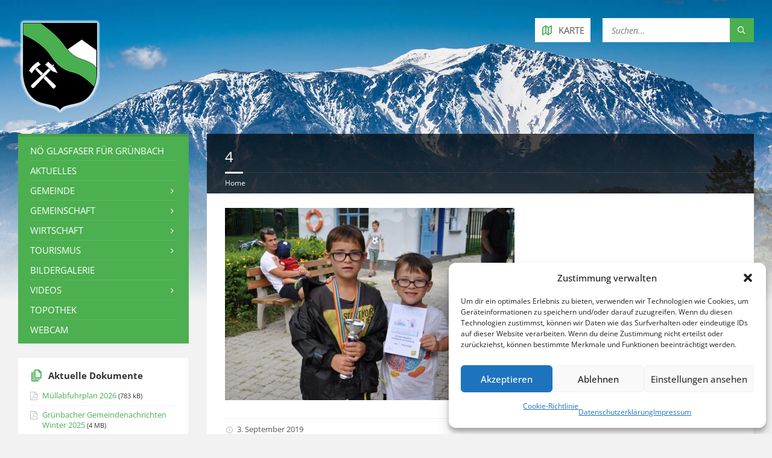

--- FILE ---
content_type: text/html; charset=UTF-8
request_url: https://www.gruenbach-schneeberg.gv.at/4-13/
body_size: 17156
content:
<!DOCTYPE html>
<html dir="ltr" lang="de" prefix="og: https://ogp.me/ns#">
<head data-template-uri="https://www.gruenbach-schneeberg.gv.at/wp-content/themes/townpress">
    <meta http-equiv="Content-Type" content="text/html; charset=UTF-8" />
    <meta name="viewport" content="width=device-width, initial-scale=1.0">
    <link rel="profile" href="http://gmpg.org/xfn/11" />
    <link rel="pingback" href="https://www.gruenbach-schneeberg.gv.at/xmlrpc.php" />
	    <title>4 | Grünbach am Schneeberg</title>
	<style>img:is([sizes="auto" i], [sizes^="auto," i]) { contain-intrinsic-size: 3000px 1500px }</style>
	
		<!-- All in One SEO 4.9.3 - aioseo.com -->
	<meta name="robots" content="max-image-preview:large" />
	<meta name="author" content="Ilse Teix"/>
	<link rel="canonical" href="https://www.gruenbach-schneeberg.gv.at/4-13/" />
	<meta name="generator" content="All in One SEO (AIOSEO) 4.9.3" />
		<meta property="og:locale" content="de_DE" />
		<meta property="og:site_name" content="Gemeinde Grünbach am Schneeberg" />
		<meta property="og:type" content="article" />
		<meta property="og:title" content="4 | Grünbach am Schneeberg" />
		<meta property="og:url" content="https://www.gruenbach-schneeberg.gv.at/4-13/" />
		<meta property="og:image" content="https://www.gruenbach-schneeberg.gv.at/wp-content/uploads/2016/11/header-logo.2x_glow.png" />
		<meta property="og:image:secure_url" content="https://www.gruenbach-schneeberg.gv.at/wp-content/uploads/2016/11/header-logo.2x_glow.png" />
		<meta property="og:image:width" content="290" />
		<meta property="og:image:height" content="333" />
		<meta property="article:published_time" content="2019-09-03T18:56:50+00:00" />
		<meta property="article:modified_time" content="2019-09-03T18:56:50+00:00" />
		<meta property="article:publisher" content="https://www.facebook.com/gruenbach.am.schneeberg/" />
		<meta name="twitter:card" content="summary" />
		<meta name="twitter:title" content="4 | Grünbach am Schneeberg" />
		<meta name="twitter:image" content="https://www.gruenbach-schneeberg.gv.at/wp-content/uploads/2016/11/header-logo.2x_glow.png" />
		<script type="application/ld+json" class="aioseo-schema">
			{"@context":"https:\/\/schema.org","@graph":[{"@type":"BreadcrumbList","@id":"https:\/\/www.gruenbach-schneeberg.gv.at\/4-13\/#breadcrumblist","itemListElement":[{"@type":"ListItem","@id":"https:\/\/www.gruenbach-schneeberg.gv.at#listItem","position":1,"name":"Home","item":"https:\/\/www.gruenbach-schneeberg.gv.at","nextItem":{"@type":"ListItem","@id":"https:\/\/www.gruenbach-schneeberg.gv.at\/4-13\/#listItem","name":"4"}},{"@type":"ListItem","@id":"https:\/\/www.gruenbach-schneeberg.gv.at\/4-13\/#listItem","position":2,"name":"4","previousItem":{"@type":"ListItem","@id":"https:\/\/www.gruenbach-schneeberg.gv.at#listItem","name":"Home"}}]},{"@type":"ItemPage","@id":"https:\/\/www.gruenbach-schneeberg.gv.at\/4-13\/#itempage","url":"https:\/\/www.gruenbach-schneeberg.gv.at\/4-13\/","name":"4 | Gr\u00fcnbach am Schneeberg","inLanguage":"de-DE","isPartOf":{"@id":"https:\/\/www.gruenbach-schneeberg.gv.at\/#website"},"breadcrumb":{"@id":"https:\/\/www.gruenbach-schneeberg.gv.at\/4-13\/#breadcrumblist"},"author":{"@id":"https:\/\/www.gruenbach-schneeberg.gv.at\/author\/ilse\/#author"},"creator":{"@id":"https:\/\/www.gruenbach-schneeberg.gv.at\/author\/ilse\/#author"},"datePublished":"2019-09-03T20:56:50+02:00","dateModified":"2019-09-03T20:56:50+02:00"},{"@type":"Organization","@id":"https:\/\/www.gruenbach-schneeberg.gv.at\/#organization","name":"Gr\u00fcnbach am Schneeberg","description":"Willkommen in der Gemeinde Gr\u00fcnbach am Schneeberg","url":"https:\/\/www.gruenbach-schneeberg.gv.at\/"},{"@type":"Person","@id":"https:\/\/www.gruenbach-schneeberg.gv.at\/author\/ilse\/#author","url":"https:\/\/www.gruenbach-schneeberg.gv.at\/author\/ilse\/","name":"Ilse Teix","image":{"@type":"ImageObject","@id":"https:\/\/www.gruenbach-schneeberg.gv.at\/4-13\/#authorImage","url":"https:\/\/secure.gravatar.com\/avatar\/47495f4ba156d78b5b5db8b15e446f2a2ec35e696ed8365e6d35af52c6459e4c?s=96&d=mm&r=g","width":96,"height":96,"caption":"Ilse Teix"}},{"@type":"WebSite","@id":"https:\/\/www.gruenbach-schneeberg.gv.at\/#website","url":"https:\/\/www.gruenbach-schneeberg.gv.at\/","name":"Gr\u00fcnbach am Schneeberg","description":"Willkommen in der Gemeinde Gr\u00fcnbach am Schneeberg","inLanguage":"de-DE","publisher":{"@id":"https:\/\/www.gruenbach-schneeberg.gv.at\/#organization"}}]}
		</script>
		<!-- All in One SEO -->


<link rel='dns-prefetch' href='//v0.wordpress.com' />

<link rel="alternate" type="application/rss+xml" title="Grünbach am Schneeberg &raquo; Feed" href="https://www.gruenbach-schneeberg.gv.at/feed/" />
<link rel="alternate" type="application/rss+xml" title="Grünbach am Schneeberg &raquo; Kommentar-Feed" href="https://www.gruenbach-schneeberg.gv.at/comments/feed/" />
<script type="text/javascript">
/* <![CDATA[ */
window._wpemojiSettings = {"baseUrl":"https:\/\/s.w.org\/images\/core\/emoji\/16.0.1\/72x72\/","ext":".png","svgUrl":"https:\/\/s.w.org\/images\/core\/emoji\/16.0.1\/svg\/","svgExt":".svg","source":{"concatemoji":"https:\/\/www.gruenbach-schneeberg.gv.at\/wp-includes\/js\/wp-emoji-release.min.js?ver=6.8.3"}};
/*! This file is auto-generated */
!function(s,n){var o,i,e;function c(e){try{var t={supportTests:e,timestamp:(new Date).valueOf()};sessionStorage.setItem(o,JSON.stringify(t))}catch(e){}}function p(e,t,n){e.clearRect(0,0,e.canvas.width,e.canvas.height),e.fillText(t,0,0);var t=new Uint32Array(e.getImageData(0,0,e.canvas.width,e.canvas.height).data),a=(e.clearRect(0,0,e.canvas.width,e.canvas.height),e.fillText(n,0,0),new Uint32Array(e.getImageData(0,0,e.canvas.width,e.canvas.height).data));return t.every(function(e,t){return e===a[t]})}function u(e,t){e.clearRect(0,0,e.canvas.width,e.canvas.height),e.fillText(t,0,0);for(var n=e.getImageData(16,16,1,1),a=0;a<n.data.length;a++)if(0!==n.data[a])return!1;return!0}function f(e,t,n,a){switch(t){case"flag":return n(e,"\ud83c\udff3\ufe0f\u200d\u26a7\ufe0f","\ud83c\udff3\ufe0f\u200b\u26a7\ufe0f")?!1:!n(e,"\ud83c\udde8\ud83c\uddf6","\ud83c\udde8\u200b\ud83c\uddf6")&&!n(e,"\ud83c\udff4\udb40\udc67\udb40\udc62\udb40\udc65\udb40\udc6e\udb40\udc67\udb40\udc7f","\ud83c\udff4\u200b\udb40\udc67\u200b\udb40\udc62\u200b\udb40\udc65\u200b\udb40\udc6e\u200b\udb40\udc67\u200b\udb40\udc7f");case"emoji":return!a(e,"\ud83e\udedf")}return!1}function g(e,t,n,a){var r="undefined"!=typeof WorkerGlobalScope&&self instanceof WorkerGlobalScope?new OffscreenCanvas(300,150):s.createElement("canvas"),o=r.getContext("2d",{willReadFrequently:!0}),i=(o.textBaseline="top",o.font="600 32px Arial",{});return e.forEach(function(e){i[e]=t(o,e,n,a)}),i}function t(e){var t=s.createElement("script");t.src=e,t.defer=!0,s.head.appendChild(t)}"undefined"!=typeof Promise&&(o="wpEmojiSettingsSupports",i=["flag","emoji"],n.supports={everything:!0,everythingExceptFlag:!0},e=new Promise(function(e){s.addEventListener("DOMContentLoaded",e,{once:!0})}),new Promise(function(t){var n=function(){try{var e=JSON.parse(sessionStorage.getItem(o));if("object"==typeof e&&"number"==typeof e.timestamp&&(new Date).valueOf()<e.timestamp+604800&&"object"==typeof e.supportTests)return e.supportTests}catch(e){}return null}();if(!n){if("undefined"!=typeof Worker&&"undefined"!=typeof OffscreenCanvas&&"undefined"!=typeof URL&&URL.createObjectURL&&"undefined"!=typeof Blob)try{var e="postMessage("+g.toString()+"("+[JSON.stringify(i),f.toString(),p.toString(),u.toString()].join(",")+"));",a=new Blob([e],{type:"text/javascript"}),r=new Worker(URL.createObjectURL(a),{name:"wpTestEmojiSupports"});return void(r.onmessage=function(e){c(n=e.data),r.terminate(),t(n)})}catch(e){}c(n=g(i,f,p,u))}t(n)}).then(function(e){for(var t in e)n.supports[t]=e[t],n.supports.everything=n.supports.everything&&n.supports[t],"flag"!==t&&(n.supports.everythingExceptFlag=n.supports.everythingExceptFlag&&n.supports[t]);n.supports.everythingExceptFlag=n.supports.everythingExceptFlag&&!n.supports.flag,n.DOMReady=!1,n.readyCallback=function(){n.DOMReady=!0}}).then(function(){return e}).then(function(){var e;n.supports.everything||(n.readyCallback(),(e=n.source||{}).concatemoji?t(e.concatemoji):e.wpemoji&&e.twemoji&&(t(e.twemoji),t(e.wpemoji)))}))}((window,document),window._wpemojiSettings);
/* ]]> */
</script>
<link rel='stylesheet' id='sgr-css' href='https://www.gruenbach-schneeberg.gv.at/wp-content/plugins/simple-google-recaptcha/sgr.css?ver=1663351253' type='text/css' media='all' />
<style id='wp-emoji-styles-inline-css' type='text/css'>

	img.wp-smiley, img.emoji {
		display: inline !important;
		border: none !important;
		box-shadow: none !important;
		height: 1em !important;
		width: 1em !important;
		margin: 0 0.07em !important;
		vertical-align: -0.1em !important;
		background: none !important;
		padding: 0 !important;
	}
</style>
<link rel='stylesheet' id='wp-block-library-css' href='https://www.gruenbach-schneeberg.gv.at/wp-includes/css/dist/block-library/style.min.css?ver=6.8.3' type='text/css' media='all' />
<style id='classic-theme-styles-inline-css' type='text/css'>
/*! This file is auto-generated */
.wp-block-button__link{color:#fff;background-color:#32373c;border-radius:9999px;box-shadow:none;text-decoration:none;padding:calc(.667em + 2px) calc(1.333em + 2px);font-size:1.125em}.wp-block-file__button{background:#32373c;color:#fff;text-decoration:none}
</style>
<link rel='stylesheet' id='aioseo/css/src/vue/standalone/blocks/table-of-contents/global.scss-css' href='https://www.gruenbach-schneeberg.gv.at/wp-content/plugins/all-in-one-seo-pack/dist/Lite/assets/css/table-of-contents/global.e90f6d47.css?ver=4.9.3' type='text/css' media='all' />
<link rel='stylesheet' id='mediaelement-css' href='https://www.gruenbach-schneeberg.gv.at/wp-includes/js/mediaelement/mediaelementplayer-legacy.min.css?ver=4.2.17' type='text/css' media='all' />
<link rel='stylesheet' id='wp-mediaelement-css' href='https://www.gruenbach-schneeberg.gv.at/wp-includes/js/mediaelement/wp-mediaelement.min.css?ver=6.8.3' type='text/css' media='all' />
<style id='jetpack-sharing-buttons-style-inline-css' type='text/css'>
.jetpack-sharing-buttons__services-list{display:flex;flex-direction:row;flex-wrap:wrap;gap:0;list-style-type:none;margin:5px;padding:0}.jetpack-sharing-buttons__services-list.has-small-icon-size{font-size:12px}.jetpack-sharing-buttons__services-list.has-normal-icon-size{font-size:16px}.jetpack-sharing-buttons__services-list.has-large-icon-size{font-size:24px}.jetpack-sharing-buttons__services-list.has-huge-icon-size{font-size:36px}@media print{.jetpack-sharing-buttons__services-list{display:none!important}}.editor-styles-wrapper .wp-block-jetpack-sharing-buttons{gap:0;padding-inline-start:0}ul.jetpack-sharing-buttons__services-list.has-background{padding:1.25em 2.375em}
</style>
<style id='global-styles-inline-css' type='text/css'>
:root{--wp--preset--aspect-ratio--square: 1;--wp--preset--aspect-ratio--4-3: 4/3;--wp--preset--aspect-ratio--3-4: 3/4;--wp--preset--aspect-ratio--3-2: 3/2;--wp--preset--aspect-ratio--2-3: 2/3;--wp--preset--aspect-ratio--16-9: 16/9;--wp--preset--aspect-ratio--9-16: 9/16;--wp--preset--color--black: #000000;--wp--preset--color--cyan-bluish-gray: #abb8c3;--wp--preset--color--white: #ffffff;--wp--preset--color--pale-pink: #f78da7;--wp--preset--color--vivid-red: #cf2e2e;--wp--preset--color--luminous-vivid-orange: #ff6900;--wp--preset--color--luminous-vivid-amber: #fcb900;--wp--preset--color--light-green-cyan: #7bdcb5;--wp--preset--color--vivid-green-cyan: #00d084;--wp--preset--color--pale-cyan-blue: #8ed1fc;--wp--preset--color--vivid-cyan-blue: #0693e3;--wp--preset--color--vivid-purple: #9b51e0;--wp--preset--gradient--vivid-cyan-blue-to-vivid-purple: linear-gradient(135deg,rgba(6,147,227,1) 0%,rgb(155,81,224) 100%);--wp--preset--gradient--light-green-cyan-to-vivid-green-cyan: linear-gradient(135deg,rgb(122,220,180) 0%,rgb(0,208,130) 100%);--wp--preset--gradient--luminous-vivid-amber-to-luminous-vivid-orange: linear-gradient(135deg,rgba(252,185,0,1) 0%,rgba(255,105,0,1) 100%);--wp--preset--gradient--luminous-vivid-orange-to-vivid-red: linear-gradient(135deg,rgba(255,105,0,1) 0%,rgb(207,46,46) 100%);--wp--preset--gradient--very-light-gray-to-cyan-bluish-gray: linear-gradient(135deg,rgb(238,238,238) 0%,rgb(169,184,195) 100%);--wp--preset--gradient--cool-to-warm-spectrum: linear-gradient(135deg,rgb(74,234,220) 0%,rgb(151,120,209) 20%,rgb(207,42,186) 40%,rgb(238,44,130) 60%,rgb(251,105,98) 80%,rgb(254,248,76) 100%);--wp--preset--gradient--blush-light-purple: linear-gradient(135deg,rgb(255,206,236) 0%,rgb(152,150,240) 100%);--wp--preset--gradient--blush-bordeaux: linear-gradient(135deg,rgb(254,205,165) 0%,rgb(254,45,45) 50%,rgb(107,0,62) 100%);--wp--preset--gradient--luminous-dusk: linear-gradient(135deg,rgb(255,203,112) 0%,rgb(199,81,192) 50%,rgb(65,88,208) 100%);--wp--preset--gradient--pale-ocean: linear-gradient(135deg,rgb(255,245,203) 0%,rgb(182,227,212) 50%,rgb(51,167,181) 100%);--wp--preset--gradient--electric-grass: linear-gradient(135deg,rgb(202,248,128) 0%,rgb(113,206,126) 100%);--wp--preset--gradient--midnight: linear-gradient(135deg,rgb(2,3,129) 0%,rgb(40,116,252) 100%);--wp--preset--font-size--small: 13px;--wp--preset--font-size--medium: 20px;--wp--preset--font-size--large: 36px;--wp--preset--font-size--x-large: 42px;--wp--preset--spacing--20: 0.44rem;--wp--preset--spacing--30: 0.67rem;--wp--preset--spacing--40: 1rem;--wp--preset--spacing--50: 1.5rem;--wp--preset--spacing--60: 2.25rem;--wp--preset--spacing--70: 3.38rem;--wp--preset--spacing--80: 5.06rem;--wp--preset--shadow--natural: 6px 6px 9px rgba(0, 0, 0, 0.2);--wp--preset--shadow--deep: 12px 12px 50px rgba(0, 0, 0, 0.4);--wp--preset--shadow--sharp: 6px 6px 0px rgba(0, 0, 0, 0.2);--wp--preset--shadow--outlined: 6px 6px 0px -3px rgba(255, 255, 255, 1), 6px 6px rgba(0, 0, 0, 1);--wp--preset--shadow--crisp: 6px 6px 0px rgba(0, 0, 0, 1);}:where(.is-layout-flex){gap: 0.5em;}:where(.is-layout-grid){gap: 0.5em;}body .is-layout-flex{display: flex;}.is-layout-flex{flex-wrap: wrap;align-items: center;}.is-layout-flex > :is(*, div){margin: 0;}body .is-layout-grid{display: grid;}.is-layout-grid > :is(*, div){margin: 0;}:where(.wp-block-columns.is-layout-flex){gap: 2em;}:where(.wp-block-columns.is-layout-grid){gap: 2em;}:where(.wp-block-post-template.is-layout-flex){gap: 1.25em;}:where(.wp-block-post-template.is-layout-grid){gap: 1.25em;}.has-black-color{color: var(--wp--preset--color--black) !important;}.has-cyan-bluish-gray-color{color: var(--wp--preset--color--cyan-bluish-gray) !important;}.has-white-color{color: var(--wp--preset--color--white) !important;}.has-pale-pink-color{color: var(--wp--preset--color--pale-pink) !important;}.has-vivid-red-color{color: var(--wp--preset--color--vivid-red) !important;}.has-luminous-vivid-orange-color{color: var(--wp--preset--color--luminous-vivid-orange) !important;}.has-luminous-vivid-amber-color{color: var(--wp--preset--color--luminous-vivid-amber) !important;}.has-light-green-cyan-color{color: var(--wp--preset--color--light-green-cyan) !important;}.has-vivid-green-cyan-color{color: var(--wp--preset--color--vivid-green-cyan) !important;}.has-pale-cyan-blue-color{color: var(--wp--preset--color--pale-cyan-blue) !important;}.has-vivid-cyan-blue-color{color: var(--wp--preset--color--vivid-cyan-blue) !important;}.has-vivid-purple-color{color: var(--wp--preset--color--vivid-purple) !important;}.has-black-background-color{background-color: var(--wp--preset--color--black) !important;}.has-cyan-bluish-gray-background-color{background-color: var(--wp--preset--color--cyan-bluish-gray) !important;}.has-white-background-color{background-color: var(--wp--preset--color--white) !important;}.has-pale-pink-background-color{background-color: var(--wp--preset--color--pale-pink) !important;}.has-vivid-red-background-color{background-color: var(--wp--preset--color--vivid-red) !important;}.has-luminous-vivid-orange-background-color{background-color: var(--wp--preset--color--luminous-vivid-orange) !important;}.has-luminous-vivid-amber-background-color{background-color: var(--wp--preset--color--luminous-vivid-amber) !important;}.has-light-green-cyan-background-color{background-color: var(--wp--preset--color--light-green-cyan) !important;}.has-vivid-green-cyan-background-color{background-color: var(--wp--preset--color--vivid-green-cyan) !important;}.has-pale-cyan-blue-background-color{background-color: var(--wp--preset--color--pale-cyan-blue) !important;}.has-vivid-cyan-blue-background-color{background-color: var(--wp--preset--color--vivid-cyan-blue) !important;}.has-vivid-purple-background-color{background-color: var(--wp--preset--color--vivid-purple) !important;}.has-black-border-color{border-color: var(--wp--preset--color--black) !important;}.has-cyan-bluish-gray-border-color{border-color: var(--wp--preset--color--cyan-bluish-gray) !important;}.has-white-border-color{border-color: var(--wp--preset--color--white) !important;}.has-pale-pink-border-color{border-color: var(--wp--preset--color--pale-pink) !important;}.has-vivid-red-border-color{border-color: var(--wp--preset--color--vivid-red) !important;}.has-luminous-vivid-orange-border-color{border-color: var(--wp--preset--color--luminous-vivid-orange) !important;}.has-luminous-vivid-amber-border-color{border-color: var(--wp--preset--color--luminous-vivid-amber) !important;}.has-light-green-cyan-border-color{border-color: var(--wp--preset--color--light-green-cyan) !important;}.has-vivid-green-cyan-border-color{border-color: var(--wp--preset--color--vivid-green-cyan) !important;}.has-pale-cyan-blue-border-color{border-color: var(--wp--preset--color--pale-cyan-blue) !important;}.has-vivid-cyan-blue-border-color{border-color: var(--wp--preset--color--vivid-cyan-blue) !important;}.has-vivid-purple-border-color{border-color: var(--wp--preset--color--vivid-purple) !important;}.has-vivid-cyan-blue-to-vivid-purple-gradient-background{background: var(--wp--preset--gradient--vivid-cyan-blue-to-vivid-purple) !important;}.has-light-green-cyan-to-vivid-green-cyan-gradient-background{background: var(--wp--preset--gradient--light-green-cyan-to-vivid-green-cyan) !important;}.has-luminous-vivid-amber-to-luminous-vivid-orange-gradient-background{background: var(--wp--preset--gradient--luminous-vivid-amber-to-luminous-vivid-orange) !important;}.has-luminous-vivid-orange-to-vivid-red-gradient-background{background: var(--wp--preset--gradient--luminous-vivid-orange-to-vivid-red) !important;}.has-very-light-gray-to-cyan-bluish-gray-gradient-background{background: var(--wp--preset--gradient--very-light-gray-to-cyan-bluish-gray) !important;}.has-cool-to-warm-spectrum-gradient-background{background: var(--wp--preset--gradient--cool-to-warm-spectrum) !important;}.has-blush-light-purple-gradient-background{background: var(--wp--preset--gradient--blush-light-purple) !important;}.has-blush-bordeaux-gradient-background{background: var(--wp--preset--gradient--blush-bordeaux) !important;}.has-luminous-dusk-gradient-background{background: var(--wp--preset--gradient--luminous-dusk) !important;}.has-pale-ocean-gradient-background{background: var(--wp--preset--gradient--pale-ocean) !important;}.has-electric-grass-gradient-background{background: var(--wp--preset--gradient--electric-grass) !important;}.has-midnight-gradient-background{background: var(--wp--preset--gradient--midnight) !important;}.has-small-font-size{font-size: var(--wp--preset--font-size--small) !important;}.has-medium-font-size{font-size: var(--wp--preset--font-size--medium) !important;}.has-large-font-size{font-size: var(--wp--preset--font-size--large) !important;}.has-x-large-font-size{font-size: var(--wp--preset--font-size--x-large) !important;}
:where(.wp-block-post-template.is-layout-flex){gap: 1.25em;}:where(.wp-block-post-template.is-layout-grid){gap: 1.25em;}
:where(.wp-block-columns.is-layout-flex){gap: 2em;}:where(.wp-block-columns.is-layout-grid){gap: 2em;}
:root :where(.wp-block-pullquote){font-size: 1.5em;line-height: 1.6;}
</style>
<link rel='stylesheet' id='cmplz-general-css' href='https://www.gruenbach-schneeberg.gv.at/wp-content/plugins/complianz-gdpr/assets/css/cookieblocker.min.css?ver=1765995307' type='text/css' media='all' />
<link rel='stylesheet' id='main-style-css' href='https://www.gruenbach-schneeberg.gv.at/wp-content/themes/townpress/style.css' type='text/css' media='all' />
<style id='main-style-inline-css' type='text/css'>
body { font-family: 'Open Sans', Arial, sans-serif; font-size: 15px; font-weight: 400; }
 .header-branding.m-large-logo span { max-width: 316px; } .header-branding.m-small-logo span { max-width: 141px; } @media ( max-width: 991px ) { .header-branding.m-small-logo span, .header-branding.m-large-logo span { max-width: 141px; } }
</style>
<link rel='stylesheet' id='theme-skin-css' href='https://www.gruenbach-schneeberg.gv.at/wp-content/themes/townpress/library/css/skin/green.css' type='text/css' media='all' />
<style id='theme-skin-inline-css' type='text/css'>
.c-container {
    max-width: 1500px;
}

#page-header {
    background-color: rgba(0,0,0,0.7);
}

.page-title h1 {
    font-size: 1.6em;
    font-weight: normal;
}

.sidebar .widget-title {
    text-transform: none;
}

#page-header {
    margin: 0;
}

#page-header:after {
    border: none;
}

#page-content img {
    margin-right: 7px;
}

.article-title {
    font-size: 1em !important;
    font-weight: bold !important;
}

.breadcrumbs {
    font-size: 0.8em;
}

.forum-titles {
    font-size: 0.85em;   
}
}

.widget.widget_nav_menu ul>li {
    list-style: circle;
}

.widget.widget_nav_menu ul>li.current-menu-item {
    list-style: disc !important;
}

.wp-caption-text {
    font-size: 0.8em;
}

input, textarea, select {
    padding: 5px 7px;
    font-size: 14px;
}

.c-team-member.m-has-portrait .team-member-inner {
    min-height: 150px;
}

.widget.lsvr-mailchimp-subscribe .submit-btn {
    top: 0px !important;
}

.member-portrait img {
    border: 3px solid #ddd;
}

div.bbp-template-notice {
    padding: 8px 20px 8px 50px;
}

div.bbp-template-notice:before {
    top: 14px;
}

.pika-table th {
    color: white !important;   
}

.bbp-login-form label {
    display: block;
}

.widget.lsvr-notices .notice-date {
    display: none;
}

div.bbp-author-role {
    display: none;   
}

p.bbp-user-forum-role {
    display: none;    
}

.widget.lsvr-notices .notice-title {
    font-weight: bold;
}

.table_vereine td {
    padding: 2px;
    font-size: 11px;
}
}
</style>
<link rel='stylesheet' id='slb_core-css' href='https://www.gruenbach-schneeberg.gv.at/wp-content/plugins/simple-lightbox/client/css/app.css?ver=2.9.4' type='text/css' media='all' />
<link rel='stylesheet' id='tablepress-default-css' href='https://www.gruenbach-schneeberg.gv.at/wp-content/tablepress-combined.min.css?ver=51' type='text/css' media='all' />
<link rel='stylesheet' id='__EPYT__style-css' href='https://www.gruenbach-schneeberg.gv.at/wp-content/plugins/youtube-embed-plus/styles/ytprefs.min.css?ver=14.2.4' type='text/css' media='all' />
<style id='__EPYT__style-inline-css' type='text/css'>

                .epyt-gallery-thumb {
                        width: 33.333%;
                }
                
</style>
<link rel="preload" as="style" href="//www.gruenbach-schneeberg.gv.at/wp-content/uploads/omgf/omgf-stylesheet-186/omgf-stylesheet-186.css?ver=1660916084" /><link rel="stylesheet" href="//www.gruenbach-schneeberg.gv.at/wp-content/uploads/omgf/omgf-stylesheet-186/omgf-stylesheet-186.css?ver=1660916084" media="print" onload="this.media='all'"><noscript><link rel="stylesheet" href="//www.gruenbach-schneeberg.gv.at/wp-content/uploads/omgf/omgf-stylesheet-186/omgf-stylesheet-186.css?ver=1660916084" /></noscript><script type="text/javascript" id="sgr-js-extra">
/* <![CDATA[ */
var sgr = {"sgr_site_key":"6LeeXg8UAAAAAL13U21FHYQ6SbDQo4_s_a93j5mh"};
/* ]]> */
</script>
<script type="text/javascript" src="https://www.gruenbach-schneeberg.gv.at/wp-content/plugins/simple-google-recaptcha/sgr.js?ver=1663351253" id="sgr-js"></script>
<script type="text/javascript" src="https://www.gruenbach-schneeberg.gv.at/wp-includes/js/jquery/jquery.min.js?ver=3.7.1" id="jquery-core-js"></script>
<script type="text/javascript" src="https://www.gruenbach-schneeberg.gv.at/wp-includes/js/jquery/jquery-migrate.min.js?ver=3.4.1" id="jquery-migrate-js"></script>
<script data-service="youtube" data-category="marketing" type="text/plain" id="__ytprefs__-js-extra">
/* <![CDATA[ */
var _EPYT_ = {"ajaxurl":"https:\/\/www.gruenbach-schneeberg.gv.at\/wp-admin\/admin-ajax.php","security":"cfbde0a8aa","gallery_scrolloffset":"20","eppathtoscripts":"https:\/\/www.gruenbach-schneeberg.gv.at\/wp-content\/plugins\/youtube-embed-plus\/scripts\/","eppath":"https:\/\/www.gruenbach-schneeberg.gv.at\/wp-content\/plugins\/youtube-embed-plus\/","epresponsiveselector":"[\"iframe.__youtube_prefs_widget__\"]","epdovol":"1","version":"14.2.4","evselector":"iframe.__youtube_prefs__[src], iframe[src*=\"youtube.com\/embed\/\"], iframe[src*=\"youtube-nocookie.com\/embed\/\"]","ajax_compat":"","maxres_facade":"eager","ytapi_load":"light","pause_others":"","stopMobileBuffer":"1","facade_mode":"","not_live_on_channel":""};
/* ]]> */
</script>
<script type="text/javascript" src="https://www.gruenbach-schneeberg.gv.at/wp-content/plugins/youtube-embed-plus/scripts/ytprefs.min.js?ver=14.2.4" id="__ytprefs__-js"></script>
<link rel="https://api.w.org/" href="https://www.gruenbach-schneeberg.gv.at/wp-json/" /><link rel="alternate" title="JSON" type="application/json" href="https://www.gruenbach-schneeberg.gv.at/wp-json/wp/v2/media/13719" /><link rel="EditURI" type="application/rsd+xml" title="RSD" href="https://www.gruenbach-schneeberg.gv.at/xmlrpc.php?rsd" />
<meta name="generator" content="WordPress 6.8.3" />
<link rel='shortlink' href='https://www.gruenbach-schneeberg.gv.at/?p=13719' />
<link rel="alternate" title="oEmbed (JSON)" type="application/json+oembed" href="https://www.gruenbach-schneeberg.gv.at/wp-json/oembed/1.0/embed?url=https%3A%2F%2Fwww.gruenbach-schneeberg.gv.at%2F4-13%2F" />
<link rel="alternate" title="oEmbed (XML)" type="text/xml+oembed" href="https://www.gruenbach-schneeberg.gv.at/wp-json/oembed/1.0/embed?url=https%3A%2F%2Fwww.gruenbach-schneeberg.gv.at%2F4-13%2F&#038;format=xml" />
<meta name="generator" content="Redux 4.5.10" /><script type="text/javascript" src="https://anachb.vor.at/webapp/staticfiles/hafas-widget-core.1.0.0.js?L=vs_anachb&"></script>			<style>.cmplz-hidden {
					display: none !important;
				}</style><!-- Analytics by WP Statistics - https://wp-statistics.com -->
<meta name="generator" content="Powered by WPBakery Page Builder - drag and drop page builder for WordPress."/>
<!--[if lte IE 9]><link rel="stylesheet" type="text/css" href="https://www.gruenbach-schneeberg.gv.at/wp-content/themes/townpress/library/css/oldie.css"><![endif]--><!--[if lt IE 9]><script src="https://www.gruenbach-schneeberg.gv.at/wp-content/themes/townpress/library/js/html5.min.js"></script><![endif]--><!--[if lt IE 9]><script src="https://www.gruenbach-schneeberg.gv.at/wp-content/themes/townpress/library/js/respond.min.js"></script><![endif]-->		<style type="text/css" id="wp-custom-css">
			/*
Füge deinen eigenen CSS-Code nach diesem Kommentar hinter dem abschließenden Schrägstrich ein. 

Klicke auf das Hilfe-Symbol oben, um mehr zu erfahren.
*/

#text-8 {
	border: 1px solid #ff0000;
	background-color: #fff2f2
}		</style>
		<noscript><style> .wpb_animate_when_almost_visible { opacity: 1; }</style></noscript></head>



<body data-cmplz=1 class="attachment wp-singular attachment-template-default single single-attachment postid-13719 attachmentid-13719 attachment-jpeg wp-theme-townpress  m-has-header-bg wpb-js-composer js-comp-ver-6.6.0 vc_responsive">

	
	<!-- HEADER : begin -->
	<header id="header" class="m-has-header-tools m-has-gmap m-has-search">
		<div class="header-inner">

			<!-- HEADER CONTENT : begin -->
			<div class="header-content">
				<div class="c-container">
					<div class="header-content-inner">

												<!-- HEADER BRANDING : begin -->

																															<div class="header-branding m-small-logo">

							<a href="https://www.gruenbach-schneeberg.gv.at"><span><img src="https://www.gruenbach-schneeberg.gv.at/wp-content/uploads/2016/11/header-logo-glow.png"
							 data-hires="https://www.gruenbach-schneeberg.gv.at/wp-content/uploads/2016/11/header-logo.2x_glow.png"							alt="Grünbach am Schneeberg"></span></a>

						</div>
						<!-- HEADER BRANDING : end -->
						
						<!-- HEADER TOGGLE HOLDER : begin -->
						<div class="header-toggle-holder">

							<!-- HEADER TOGGLE : begin -->
							<button class="header-toggle" type="button">
								<i class="ico-open tp tp-menu"></i>
								<i class="ico-close tp tp-cross"></i>
								<span>Menü</span>
							</button>
							<!-- HEADER TOGGLE : end -->

														<!-- HEADER GMAP SWITCHER : begin -->
							<button class="header-gmap-switcher" type="button" title="Zeige auf Karte">
								<i class="ico-open tp tp-map2"></i>
								<i class="ico-close tp tp-cross"></i>
							</button>
							<!-- HEADER GMAP SWITCHER : end -->
							
						</div>
						<!-- HEADER TOGGLE HOLDER : end -->

												<!-- HEADER MENU : begin -->
						<div class="header-menu">
							
	<!-- MAIN MENU : begin -->
	<nav class="main-menu">

		<ul id="menu-hauptmenue-links" class="menu-items clearfix"><li id="menu-item-23806" class="menu-item menu-item-type-post_type menu-item-object-page menu-item-23806"><a href="https://www.gruenbach-schneeberg.gv.at/noe-glasfaser-fuer-gruenbach/">NÖ Glasfaser für Grünbach</a></li>
<li id="menu-item-354" class="menu-item menu-item-type-post_type menu-item-object-page menu-item-home menu-item-354"><a href="https://www.gruenbach-schneeberg.gv.at/">Aktuelles</a></li>
<li id="menu-item-232" class="menu-item menu-item-type-post_type menu-item-object-page menu-item-has-children menu-item-232"><a href="https://www.gruenbach-schneeberg.gv.at/gemeinde/">Gemeinde</a>
<ul class="sub-menu">
	<li id="menu-item-263" class="menu-item menu-item-type-post_type menu-item-object-page menu-item-263"><a href="https://www.gruenbach-schneeberg.gv.at/gemeinde/verwaltung/">Verwaltung</a></li>
	<li id="menu-item-264" class="menu-item menu-item-type-post_type menu-item-object-page menu-item-264"><a href="https://www.gruenbach-schneeberg.gv.at/gemeinde/gemeinderat/">Gemeinderat</a></li>
	<li id="menu-item-903" class="menu-item menu-item-type-post_type menu-item-object-page menu-item-has-children menu-item-903"><a href="https://www.gruenbach-schneeberg.gv.at/gemeinde/informationen/">Informationen</a>
	<ul class="sub-menu">
		<li id="menu-item-267" class="menu-item menu-item-type-post_type menu-item-object-page menu-item-267"><a href="https://www.gruenbach-schneeberg.gv.at/gemeinde/services/verordnungen/">Verordnungen</a></li>
		<li id="menu-item-269" class="menu-item menu-item-type-post_type menu-item-object-page menu-item-269"><a href="https://www.gruenbach-schneeberg.gv.at/gemeinde/services/sitzungsprotokolle/">Sitzungsprotokolle</a></li>
		<li id="menu-item-266" class="menu-item menu-item-type-post_type menu-item-object-page menu-item-266"><a href="https://www.gruenbach-schneeberg.gv.at/gemeinde/services/voranschlag-rechnungsabschluss/">Voranschlag / Rechnungsabschluss</a></li>
	</ul>
</li>
	<li id="menu-item-274" class="menu-item menu-item-type-post_type menu-item-object-page menu-item-has-children menu-item-274"><a href="https://www.gruenbach-schneeberg.gv.at/gemeinde/services/">Services</a>
	<ul class="sub-menu">
		<li id="menu-item-268" class="menu-item menu-item-type-post_type menu-item-object-page menu-item-268"><a href="https://www.gruenbach-schneeberg.gv.at/gemeinde/services/gemeindezeitung/">Gemeindezeitung</a></li>
		<li id="menu-item-314" class="menu-item menu-item-type-post_type menu-item-object-page menu-item-314"><a href="https://www.gruenbach-schneeberg.gv.at/gemeinde/services/gemeindewohnungen/">Gemeindewohnungen</a></li>
		<li id="menu-item-1757" class="menu-item menu-item-type-post_type menu-item-object-page menu-item-1757"><a href="https://www.gruenbach-schneeberg.gv.at/gemeinde/services/umwelt/">Umwelt</a></li>
		<li id="menu-item-270" class="menu-item menu-item-type-post_type menu-item-object-page menu-item-270"><a href="https://www.gruenbach-schneeberg.gv.at/gemeinde/services/anmeldung-werbetafeln/">Anmeldung Werbetafeln</a></li>
	</ul>
</li>
	<li id="menu-item-289" class="menu-item menu-item-type-post_type menu-item-object-page menu-item-has-children menu-item-289"><a href="https://www.gruenbach-schneeberg.gv.at/gemeinde/geschichte/">Geschichte</a>
	<ul class="sub-menu">
		<li id="menu-item-290" class="menu-item menu-item-type-post_type menu-item-object-page menu-item-290"><a href="https://www.gruenbach-schneeberg.gv.at/gemeinde/geschichte/besiedlungsgeschichte/">Besiedlungsgeschichte</a></li>
		<li id="menu-item-291" class="menu-item menu-item-type-post_type menu-item-object-page menu-item-291"><a href="https://www.gruenbach-schneeberg.gv.at/gemeinde/geschichte/buergermeister/">Bürgermeister</a></li>
		<li id="menu-item-292" class="menu-item menu-item-type-post_type menu-item-object-page menu-item-292"><a href="https://www.gruenbach-schneeberg.gv.at/gemeinde/geschichte/das-kohlenbergwerk/">Das Kohlenbergwerk</a></li>
		<li id="menu-item-293" class="menu-item menu-item-type-post_type menu-item-object-page menu-item-293"><a href="https://www.gruenbach-schneeberg.gv.at/gemeinde/geschichte/die-adelsherrschaft/">Die Adelsherrschaft</a></li>
		<li id="menu-item-294" class="menu-item menu-item-type-post_type menu-item-object-page menu-item-294"><a href="https://www.gruenbach-schneeberg.gv.at/gemeinde/geschichte/kirche-und-pfarre/">Kirche und Pfarre</a></li>
		<li id="menu-item-295" class="menu-item menu-item-type-post_type menu-item-object-page menu-item-295"><a href="https://www.gruenbach-schneeberg.gv.at/gemeinde/geschichte/weitere-entwicklung/">Weitere Entwicklung</a></li>
	</ul>
</li>
</ul>
</li>
<li id="menu-item-315" class="menu-item menu-item-type-post_type menu-item-object-page menu-item-has-children menu-item-315"><a href="https://www.gruenbach-schneeberg.gv.at/gemeinschaft/">Gemeinschaft</a>
<ul class="sub-menu">
	<li id="menu-item-316" class="menu-item menu-item-type-post_type menu-item-object-page menu-item-316"><a href="https://www.gruenbach-schneeberg.gv.at/gemeinschaft/barbarahalle/">Barbarahalle</a></li>
	<li id="menu-item-317" class="menu-item menu-item-type-post_type menu-item-object-page menu-item-has-children menu-item-317"><a href="https://www.gruenbach-schneeberg.gv.at/gemeinschaft/vereine/">Vereine/Feuerwehr</a>
	<ul class="sub-menu">
		<li id="menu-item-960" class="menu-item menu-item-type-post_type menu-item-object-page menu-item-960"><a href="https://www.gruenbach-schneeberg.gv.at/gemeinschaft/vereine/bergknappenkapelle/">Bergknappenkapelle</a></li>
		<li id="menu-item-958" class="menu-item menu-item-type-post_type menu-item-object-page menu-item-958"><a href="https://www.gruenbach-schneeberg.gv.at/gemeinschaft/vereine/bergrettung/">Bergrettung</a></li>
		<li id="menu-item-959" class="menu-item menu-item-type-post_type menu-item-object-page menu-item-959"><a href="https://www.gruenbach-schneeberg.gv.at/gemeinschaft/vereine/eisschuetzen/">Eisschützen</a></li>
		<li id="menu-item-1455" class="menu-item menu-item-type-post_type menu-item-object-page menu-item-1455"><a href="https://www.gruenbach-schneeberg.gv.at/gemeinschaft/vereine/freiwillige-feuerwehr/">Freiwillige Feuerwehr</a></li>
		<li id="menu-item-1454" class="menu-item menu-item-type-post_type menu-item-object-page menu-item-1454"><a href="https://www.gruenbach-schneeberg.gv.at/gemeinschaft/vereine/jugendfoerderclub/">Jugendförderclub</a></li>
		<li id="menu-item-1452" class="menu-item menu-item-type-post_type menu-item-object-page menu-item-1452"><a href="https://www.gruenbach-schneeberg.gv.at/gemeinschaft/vereine/karateclub/">Karateclub</a></li>
		<li id="menu-item-1453" class="menu-item menu-item-type-post_type menu-item-object-page menu-item-1453"><a href="https://www.gruenbach-schneeberg.gv.at/gemeinschaft/vereine/sportverein/">Sportverein</a></li>
		<li id="menu-item-19500" class="menu-item menu-item-type-post_type menu-item-object-page menu-item-19500"><a href="https://www.gruenbach-schneeberg.gv.at/eeg-gruenbach-schrattenbach/">EEG Grünbach Schrattenbach</a></li>
		<li id="menu-item-20999" class="menu-item menu-item-type-post_type menu-item-object-page menu-item-20999"><a href="https://www.gruenbach-schneeberg.gv.at/gemeinschaft/vereine/die-kuinhund/">Die Kuinhund</a></li>
	</ul>
</li>
	<li id="menu-item-319" class="menu-item menu-item-type-post_type menu-item-object-page menu-item-has-children menu-item-319"><a href="https://www.gruenbach-schneeberg.gv.at/gemeinschaft/gastronomie/">Gastronomie</a>
	<ul class="sub-menu">
		<li id="menu-item-5221" class="menu-item menu-item-type-post_type menu-item-object-page menu-item-5221"><a href="https://www.gruenbach-schneeberg.gv.at/gemeinschaft/gastronomie/landgasthof-zur-schubertlinde/">Landgasthof „Zur Schubertlinde“</a></li>
	</ul>
</li>
	<li id="menu-item-1010" class="menu-item menu-item-type-post_type menu-item-object-page menu-item-has-children menu-item-1010"><a href="https://www.gruenbach-schneeberg.gv.at/gemeinschaft/infrastruktur/">Infrastruktur</a>
	<ul class="sub-menu">
		<li id="menu-item-2860" class="menu-item menu-item-type-post_type menu-item-object-page menu-item-2860"><a href="https://www.gruenbach-schneeberg.gv.at/gemeinschaft/infrastruktur/aerzte/">Ärzte</a></li>
		<li id="menu-item-1009" class="menu-item menu-item-type-post_type menu-item-object-page menu-item-1009"><a href="https://www.gruenbach-schneeberg.gv.at/gemeinschaft/infrastruktur/schule/">Schule</a></li>
		<li id="menu-item-1008" class="menu-item menu-item-type-post_type menu-item-object-page menu-item-1008"><a href="https://www.gruenbach-schneeberg.gv.at/gemeinschaft/infrastruktur/kindergarten/">Kindergarten</a></li>
		<li id="menu-item-23476" class="menu-item menu-item-type-post_type menu-item-object-page menu-item-23476"><a href="https://www.gruenbach-schneeberg.gv.at/gemeinschaft/infrastruktur/tagesbetreuungseinrichtung/">Tagesbetreuungseinrichtung</a></li>
		<li id="menu-item-1006" class="menu-item menu-item-type-post_type menu-item-object-page menu-item-1006"><a href="https://www.gruenbach-schneeberg.gv.at/gemeinschaft/infrastruktur/musikschule/">Musikschule</a></li>
	</ul>
</li>
	<li id="menu-item-1367" class="menu-item menu-item-type-post_type menu-item-object-page menu-item-1367"><a href="https://www.gruenbach-schneeberg.gv.at/gemeinschaft/veranstaltungen-basis/">Veranstaltungen</a></li>
	<li id="menu-item-972" class="menu-item menu-item-type-post_type menu-item-object-page menu-item-972"><a href="https://www.gruenbach-schneeberg.gv.at/partnergemeinde/">Partnergemeinde</a></li>
</ul>
</li>
<li id="menu-item-318" class="menu-item menu-item-type-post_type menu-item-object-page menu-item-has-children menu-item-318"><a href="https://www.gruenbach-schneeberg.gv.at/gemeinschaft/wirtschaft/">Wirtschaft</a>
<ul class="sub-menu">
	<li id="menu-item-3510" class="menu-item menu-item-type-post_type menu-item-object-page menu-item-3510"><a href="https://www.gruenbach-schneeberg.gv.at/gemeinschaft/wirtschaft/firma-legenstein/">Firma Hubert Legenstein Ges.mbH</a></li>
	<li id="menu-item-4664" class="menu-item menu-item-type-post_type menu-item-object-page menu-item-4664"><a href="https://www.gruenbach-schneeberg.gv.at/gemeinschaft/wirtschaft/gaertnerei-pfarrer/">Gärtnerei Pfarrer</a></li>
	<li id="menu-item-5368" class="menu-item menu-item-type-post_type menu-item-object-page menu-item-5368"><a href="https://www.gruenbach-schneeberg.gv.at/gemeinschaft/wirtschaft/schapfl-michael/">Schapfl Michael</a></li>
	<li id="menu-item-5400" class="menu-item menu-item-type-post_type menu-item-object-page menu-item-5400"><a href="https://www.gruenbach-schneeberg.gv.at/gemeinschaft/gastronomie/landgasthof-zur-schubertlinde/">Landgasthof „Zur Schubertlinde“</a></li>
	<li id="menu-item-6503" class="menu-item menu-item-type-post_type menu-item-object-page menu-item-6503"><a href="https://www.gruenbach-schneeberg.gv.at/gemeinschaft/wirtschaft/gudrun-schroeder-gazdag-zahnarzt-praxis-in-gruenbach/">Zahnarztpraxis Schröder-Gazdag</a></li>
	<li id="menu-item-6799" class="menu-item menu-item-type-post_type menu-item-object-page menu-item-6799"><a href="https://www.gruenbach-schneeberg.gv.at/anna-flemming/">Herzbewusst Akademie – Anna Flemming</a></li>
	<li id="menu-item-7034" class="menu-item menu-item-type-post_type menu-item-object-page menu-item-7034"><a href="https://www.gruenbach-schneeberg.gv.at/gemeinschaft/wirtschaft/30-jahre-atelier-kamper-heissenberger/">30 Jahre Atelier Kamper – Heissenberger</a></li>
	<li id="menu-item-7653" class="menu-item menu-item-type-post_type menu-item-object-page menu-item-7653"><a href="https://www.gruenbach-schneeberg.gv.at/gemeinschaft/wirtschaft/friseur-andrea-pfarrer/">Friseur Andrea Pfarrer</a></li>
	<li id="menu-item-10522" class="menu-item menu-item-type-post_type menu-item-object-page menu-item-10522"><a href="https://www.gruenbach-schneeberg.gv.at/thomas-trimmel-schlossermeister-schmiedemeister/">Thomas Trimmel, Schlossermeister &#038; Schmiedemeister</a></li>
	<li id="menu-item-10837" class="menu-item menu-item-type-post_type menu-item-object-page menu-item-10837"><a href="https://www.gruenbach-schneeberg.gv.at/ordination-dr-med-univ-christoph-weber/">Ordination Dr. med. univ. Christoph Weber</a></li>
	<li id="menu-item-17904" class="menu-item menu-item-type-post_type menu-item-object-page menu-item-17904"><a href="https://www.gruenbach-schneeberg.gv.at/gemeinschaft/wirtschaft/ordination-dr-med-christian-karner/">Ordination Dr. Med. Christian Karner</a></li>
	<li id="menu-item-17763" class="menu-item menu-item-type-post_type menu-item-object-page menu-item-17763"><a href="https://www.gruenbach-schneeberg.gv.at/gemeinschaft/wirtschaft/trafik-und-post-partner/">Trafik und Post Partner</a></li>
	<li id="menu-item-17988" class="menu-item menu-item-type-post_type menu-item-object-page menu-item-17988"><a href="https://www.gruenbach-schneeberg.gv.at/gemeinschaft/wirtschaft/holzbau-oliver-traint/">Holzbau Oliver Traint</a></li>
	<li id="menu-item-17989" class="menu-item menu-item-type-post_type menu-item-object-page menu-item-17989"><a href="https://www.gruenbach-schneeberg.gv.at/gemeinschaft/wirtschaft/sparkasse-gruenbach-am-schneeberg/">Sparkasse Grünbach am Schneeberg</a></li>
	<li id="menu-item-20116" class="menu-item menu-item-type-post_type menu-item-object-page menu-item-20116"><a href="https://www.gruenbach-schneeberg.gv.at/gemeinschaft/wirtschaft/gebaeudereinigung-garten-und-winterdienst-ivan-antonijevic/">Gebäudereinigung, Garten- und Winterdienst Ivan Antonijevic</a></li>
</ul>
</li>
<li id="menu-item-335" class="menu-item menu-item-type-post_type menu-item-object-page menu-item-has-children menu-item-335"><a href="https://www.gruenbach-schneeberg.gv.at/tourismus/">Tourismus</a>
<ul class="sub-menu">
	<li id="menu-item-15943" class="menu-item menu-item-type-post_type menu-item-object-page menu-item-15943"><a href="https://www.gruenbach-schneeberg.gv.at/tourismus/unterkuenfte/">Unterkünfte</a></li>
	<li id="menu-item-605" class="menu-item menu-item-type-post_type menu-item-object-page menu-item-605"><a href="https://www.gruenbach-schneeberg.gv.at/tourismus/wanderwege/">Wanderwege</a></li>
	<li id="menu-item-336" class="menu-item menu-item-type-post_type menu-item-object-page menu-item-336"><a href="https://www.gruenbach-schneeberg.gv.at/tourismus/bergbaumuseum/">Bergbaumuseum</a></li>
	<li id="menu-item-337" class="menu-item menu-item-type-post_type menu-item-object-page menu-item-337"><a href="https://www.gruenbach-schneeberg.gv.at/tourismus/erlebniswanderung/">Erlebniswanderung</a></li>
	<li id="menu-item-338" class="menu-item menu-item-type-post_type menu-item-object-page menu-item-338"><a href="https://www.gruenbach-schneeberg.gv.at/tourismus/klettern/">Klettern</a></li>
	<li id="menu-item-339" class="menu-item menu-item-type-post_type menu-item-object-page menu-item-339"><a href="https://www.gruenbach-schneeberg.gv.at/tourismus/radwandern/">Radfahren / Mountainbike</a></li>
	<li id="menu-item-340" class="menu-item menu-item-type-post_type menu-item-object-page menu-item-340"><a href="https://www.gruenbach-schneeberg.gv.at/tourismus/schwimmbad/">Freibad Grünbach</a></li>
</ul>
</li>
<li id="menu-item-1271" class="menu-item menu-item-type-post_type menu-item-object-page menu-item-1271"><a href="https://www.gruenbach-schneeberg.gv.at/bildergalerie/">Bildergalerie</a></li>
<li id="menu-item-8445" class="menu-item menu-item-type-post_type menu-item-object-page menu-item-has-children menu-item-8445"><a href="https://www.gruenbach-schneeberg.gv.at/videos/">Videos</a>
<ul class="sub-menu">
	<li id="menu-item-11365" class="menu-item menu-item-type-post_type menu-item-object-page menu-item-11365"><a href="https://www.gruenbach-schneeberg.gv.at/videos/gruenbach-in-den-60er-jahren/">Grünbach in den 60er Jahren</a></li>
</ul>
</li>
<li id="menu-item-900" class="menu-item menu-item-type-post_type menu-item-object-page menu-item-900"><a href="https://www.gruenbach-schneeberg.gv.at/topothek/">Topothek</a></li>
<li id="menu-item-2202" class="menu-item menu-item-type-post_type menu-item-object-page menu-item-2202"><a href="https://www.gruenbach-schneeberg.gv.at/webcam/">Webcam</a></li>
</ul>
	</nav>
	<!-- MAIN MENU : end -->

						</div>
						<!-- HEADER MENU : end -->
						
												<!-- HEADER TOOLS : begin -->
						<div class="header-tools">

														<!-- HEADER SEARCH : begin -->
							<div class="header-search">
								
	<!-- STANDARD SEARCH FORM : begin -->
	<form class="c-search-form" action="https://www.gruenbach-schneeberg.gv.at/" method="get">
		<div class="form-fields">
			<input type="text" name="s" placeholder="Suchen..." value="">
			<button class="submit-btn" type="submit"><i class="tp tp-magnifier"></i></button>
		</div>
	</form>
	<!-- STANDARD SEARCH FORM : end -->





							</div>
							<!-- HEADER SEARCH : end -->
							
							
														<!-- HEADER GMAP SWITCHER : begin -->
							<button class="header-gmap-switcher" type="button" title="Zeige auf Karte">
																<i class="ico-open tp tp-map2"></i>
								<i class="ico-close tp tp-cross"></i>
																	<span>Karte</span>
															</button>
							<!-- HEADER GMAP SWITCHER : end -->
							
							
						</div>
						<!-- HEADER TOOLS : end -->
						
					</div>
				</div>

			</div>
			<!-- HEADER CONTENT : end -->

						<!-- HEADER GOOGLE MAP : begin -->
			<div class="header-gmap">
				<div class="gmap-canvas"
					data-enable-mousewheel="true"
					data-maptype="hybrid"
					data-zoom="15"
										data-address="Schneebergstraße 13, 2733 Grünbach am Schneeberg"
															></div>
			</div>
			<!-- HEADER GOOGLE MAP : end -->
			
		</div>
	</header>
	<!-- HEADER : end -->

	<!-- HEADER BG : begin -->
	<div class="header-bg">

		<!-- HEADER IMAGE : begin -->
		<div class="header-image" data-autoplay="8">
						
			
							<div class="image-layer" style="background-image: url( 'https://www.gruenbach-schneeberg.gv.at/wp-content/uploads/2016/12/background1_70.jpg' );"></div>
							<div class="image-layer" style="background-image: url( 'https://www.gruenbach-schneeberg.gv.at/wp-content/uploads/2016/11/background2-1.jpg' );"></div>
							<div class="image-layer" style="background-image: url( 'https://www.gruenbach-schneeberg.gv.at/wp-content/uploads/2016/11/background3.jpg' );"></div>
							<div class="image-layer" style="background-image: url( 'https://www.gruenbach-schneeberg.gv.at/wp-content/uploads/2016/11/background2.jpg' );"></div>
			
		</div>
		<!-- HEADER IMAGE : begin -->

	</div>
	<!-- HEADER BG : end -->

	<!-- CORE : begin -->
	<div id="core" class="post-13719 attachment type-attachment status-inherit hentry">
		<div class="c-container">


	

	
	
<div class="row">

	<div class="col-md-9 middle-column col-md-push-3">

	

				

	
	<!-- PAGE HEADER : begin -->
	<div id="page-header" class=" m-has-breadcrumbs">

		<!-- PAGE TITLE : begin -->
		<div class="page-title"><h1>4</h1></div>
		<!-- PAGE TITLE : end -->

				<!-- BREADCRUMBS : begin -->
<div class="breadcrumbs"><ul>


			<li class="home"><a href="https://www.gruenbach-schneeberg.gv.at">Home</a></li>
	

	

</ul></div>
<!-- BREADCRUMBS : end -->		
	</div>
	<!-- PAGE HEADER : end -->


<!-- PAGE CONTENT : begin -->
<div id="page-content">
	
		
			<!-- ARTICLE DETAIL : begin -->
			<div class="article-single-page article-page">
							
    <article class="article post-13719 attachment type-attachment status-inherit hentry">
		<div class="c-content-box m-no-padding article-inner">

			
			<!-- ARTICLE CORE : begin -->
			<div class="article-core">

				<!-- ARTICLE CONTENT : begin -->
				<div class="article-content">
					<div class="article-content-inner">
						<p class="attachment"><a href="https://www.gruenbach-schneeberg.gv.at/wp-content/uploads/2019/09/4.jpg" data-slb-active="1" data-slb-asset="1836344674" data-slb-internal="0" data-slb-group="13719"><img fetchpriority="high" decoding="async" width="480" height="319" src="https://www.gruenbach-schneeberg.gv.at/wp-content/uploads/2019/09/4-480x319.jpg" class="attachment-medium size-medium" alt="" srcset="https://www.gruenbach-schneeberg.gv.at/wp-content/uploads/2019/09/4-480x319.jpg 480w, https://www.gruenbach-schneeberg.gv.at/wp-content/uploads/2019/09/4-200x133.jpg 200w, https://www.gruenbach-schneeberg.gv.at/wp-content/uploads/2019/09/4-768x510.jpg 768w, https://www.gruenbach-schneeberg.gv.at/wp-content/uploads/2019/09/4-1024x680.jpg 1024w, https://www.gruenbach-schneeberg.gv.at/wp-content/uploads/2019/09/4.jpg 1287w" sizes="(max-width: 480px) 100vw, 480px" /></a></p>
											</div>
				</div>
				<!-- ARTICLE CONTENT : end -->

			</div>
			<!-- ARTICLE CORE : end -->

			<!-- ARTICLE FOOTER : begin -->
			<div class="article-footer">
				<div class="article-footer-inner">

					<!-- ARTICLE DATE : begin -->
					<div class="article-date">

						<i class="ico tp tp-clock2"></i>
						<span class="article-date-holder">
																																										3. September 2019																			</span>

						
						
					</div>
					<!-- ARTICLE DATE : end -->

					
				</div>
			</div>
			<!-- ARTICLE FOOTER : end -->

		</div>
    </article>

		<!-- ARTICLE NAVIGATION : begin -->
	<div class="c-content-box">
		<ul class="article-navigation">

						
						
		</ul>
	</div>
	<!-- ARTICLE NAVIGATION : end -->
	
    
						</div>
			<!-- ARTICLE DETAIL : end -->

		
	</div>
<!-- PAGE CONTENT : end -->


	

	
	
	<hr class="c-separator m-margin-top-small m-margin-bottom-small m-transparent hidden-lg hidden-md">

</div>


<div class="col-md-3 left-column col-md-pull-9">

			<div class="side-menu m-left-side m-show-submenu">
			
	<!-- MAIN MENU : begin -->
	<nav class="main-menu">

		<ul id="menu-hauptmenue-links-1" class="menu-items clearfix"><li class="menu-item menu-item-type-post_type menu-item-object-page menu-item-23806"><a href="https://www.gruenbach-schneeberg.gv.at/noe-glasfaser-fuer-gruenbach/">NÖ Glasfaser für Grünbach</a></li>
<li class="menu-item menu-item-type-post_type menu-item-object-page menu-item-home menu-item-354"><a href="https://www.gruenbach-schneeberg.gv.at/">Aktuelles</a></li>
<li class="menu-item menu-item-type-post_type menu-item-object-page menu-item-has-children menu-item-232"><a href="https://www.gruenbach-schneeberg.gv.at/gemeinde/">Gemeinde</a>
<ul class="sub-menu">
	<li class="menu-item menu-item-type-post_type menu-item-object-page menu-item-263"><a href="https://www.gruenbach-schneeberg.gv.at/gemeinde/verwaltung/">Verwaltung</a></li>
	<li class="menu-item menu-item-type-post_type menu-item-object-page menu-item-264"><a href="https://www.gruenbach-schneeberg.gv.at/gemeinde/gemeinderat/">Gemeinderat</a></li>
	<li class="menu-item menu-item-type-post_type menu-item-object-page menu-item-has-children menu-item-903"><a href="https://www.gruenbach-schneeberg.gv.at/gemeinde/informationen/">Informationen</a>
	<ul class="sub-menu">
		<li class="menu-item menu-item-type-post_type menu-item-object-page menu-item-267"><a href="https://www.gruenbach-schneeberg.gv.at/gemeinde/services/verordnungen/">Verordnungen</a></li>
		<li class="menu-item menu-item-type-post_type menu-item-object-page menu-item-269"><a href="https://www.gruenbach-schneeberg.gv.at/gemeinde/services/sitzungsprotokolle/">Sitzungsprotokolle</a></li>
		<li class="menu-item menu-item-type-post_type menu-item-object-page menu-item-266"><a href="https://www.gruenbach-schneeberg.gv.at/gemeinde/services/voranschlag-rechnungsabschluss/">Voranschlag / Rechnungsabschluss</a></li>
	</ul>
</li>
	<li class="menu-item menu-item-type-post_type menu-item-object-page menu-item-has-children menu-item-274"><a href="https://www.gruenbach-schneeberg.gv.at/gemeinde/services/">Services</a>
	<ul class="sub-menu">
		<li class="menu-item menu-item-type-post_type menu-item-object-page menu-item-268"><a href="https://www.gruenbach-schneeberg.gv.at/gemeinde/services/gemeindezeitung/">Gemeindezeitung</a></li>
		<li class="menu-item menu-item-type-post_type menu-item-object-page menu-item-314"><a href="https://www.gruenbach-schneeberg.gv.at/gemeinde/services/gemeindewohnungen/">Gemeindewohnungen</a></li>
		<li class="menu-item menu-item-type-post_type menu-item-object-page menu-item-1757"><a href="https://www.gruenbach-schneeberg.gv.at/gemeinde/services/umwelt/">Umwelt</a></li>
		<li class="menu-item menu-item-type-post_type menu-item-object-page menu-item-270"><a href="https://www.gruenbach-schneeberg.gv.at/gemeinde/services/anmeldung-werbetafeln/">Anmeldung Werbetafeln</a></li>
	</ul>
</li>
	<li class="menu-item menu-item-type-post_type menu-item-object-page menu-item-has-children menu-item-289"><a href="https://www.gruenbach-schneeberg.gv.at/gemeinde/geschichte/">Geschichte</a>
	<ul class="sub-menu">
		<li class="menu-item menu-item-type-post_type menu-item-object-page menu-item-290"><a href="https://www.gruenbach-schneeberg.gv.at/gemeinde/geschichte/besiedlungsgeschichte/">Besiedlungsgeschichte</a></li>
		<li class="menu-item menu-item-type-post_type menu-item-object-page menu-item-291"><a href="https://www.gruenbach-schneeberg.gv.at/gemeinde/geschichte/buergermeister/">Bürgermeister</a></li>
		<li class="menu-item menu-item-type-post_type menu-item-object-page menu-item-292"><a href="https://www.gruenbach-schneeberg.gv.at/gemeinde/geschichte/das-kohlenbergwerk/">Das Kohlenbergwerk</a></li>
		<li class="menu-item menu-item-type-post_type menu-item-object-page menu-item-293"><a href="https://www.gruenbach-schneeberg.gv.at/gemeinde/geschichte/die-adelsherrschaft/">Die Adelsherrschaft</a></li>
		<li class="menu-item menu-item-type-post_type menu-item-object-page menu-item-294"><a href="https://www.gruenbach-schneeberg.gv.at/gemeinde/geschichte/kirche-und-pfarre/">Kirche und Pfarre</a></li>
		<li class="menu-item menu-item-type-post_type menu-item-object-page menu-item-295"><a href="https://www.gruenbach-schneeberg.gv.at/gemeinde/geschichte/weitere-entwicklung/">Weitere Entwicklung</a></li>
	</ul>
</li>
</ul>
</li>
<li class="menu-item menu-item-type-post_type menu-item-object-page menu-item-has-children menu-item-315"><a href="https://www.gruenbach-schneeberg.gv.at/gemeinschaft/">Gemeinschaft</a>
<ul class="sub-menu">
	<li class="menu-item menu-item-type-post_type menu-item-object-page menu-item-316"><a href="https://www.gruenbach-schneeberg.gv.at/gemeinschaft/barbarahalle/">Barbarahalle</a></li>
	<li class="menu-item menu-item-type-post_type menu-item-object-page menu-item-has-children menu-item-317"><a href="https://www.gruenbach-schneeberg.gv.at/gemeinschaft/vereine/">Vereine/Feuerwehr</a>
	<ul class="sub-menu">
		<li class="menu-item menu-item-type-post_type menu-item-object-page menu-item-960"><a href="https://www.gruenbach-schneeberg.gv.at/gemeinschaft/vereine/bergknappenkapelle/">Bergknappenkapelle</a></li>
		<li class="menu-item menu-item-type-post_type menu-item-object-page menu-item-958"><a href="https://www.gruenbach-schneeberg.gv.at/gemeinschaft/vereine/bergrettung/">Bergrettung</a></li>
		<li class="menu-item menu-item-type-post_type menu-item-object-page menu-item-959"><a href="https://www.gruenbach-schneeberg.gv.at/gemeinschaft/vereine/eisschuetzen/">Eisschützen</a></li>
		<li class="menu-item menu-item-type-post_type menu-item-object-page menu-item-1455"><a href="https://www.gruenbach-schneeberg.gv.at/gemeinschaft/vereine/freiwillige-feuerwehr/">Freiwillige Feuerwehr</a></li>
		<li class="menu-item menu-item-type-post_type menu-item-object-page menu-item-1454"><a href="https://www.gruenbach-schneeberg.gv.at/gemeinschaft/vereine/jugendfoerderclub/">Jugendförderclub</a></li>
		<li class="menu-item menu-item-type-post_type menu-item-object-page menu-item-1452"><a href="https://www.gruenbach-schneeberg.gv.at/gemeinschaft/vereine/karateclub/">Karateclub</a></li>
		<li class="menu-item menu-item-type-post_type menu-item-object-page menu-item-1453"><a href="https://www.gruenbach-schneeberg.gv.at/gemeinschaft/vereine/sportverein/">Sportverein</a></li>
		<li class="menu-item menu-item-type-post_type menu-item-object-page menu-item-19500"><a href="https://www.gruenbach-schneeberg.gv.at/eeg-gruenbach-schrattenbach/">EEG Grünbach Schrattenbach</a></li>
		<li class="menu-item menu-item-type-post_type menu-item-object-page menu-item-20999"><a href="https://www.gruenbach-schneeberg.gv.at/gemeinschaft/vereine/die-kuinhund/">Die Kuinhund</a></li>
	</ul>
</li>
	<li class="menu-item menu-item-type-post_type menu-item-object-page menu-item-has-children menu-item-319"><a href="https://www.gruenbach-schneeberg.gv.at/gemeinschaft/gastronomie/">Gastronomie</a>
	<ul class="sub-menu">
		<li class="menu-item menu-item-type-post_type menu-item-object-page menu-item-5221"><a href="https://www.gruenbach-schneeberg.gv.at/gemeinschaft/gastronomie/landgasthof-zur-schubertlinde/">Landgasthof „Zur Schubertlinde“</a></li>
	</ul>
</li>
	<li class="menu-item menu-item-type-post_type menu-item-object-page menu-item-has-children menu-item-1010"><a href="https://www.gruenbach-schneeberg.gv.at/gemeinschaft/infrastruktur/">Infrastruktur</a>
	<ul class="sub-menu">
		<li class="menu-item menu-item-type-post_type menu-item-object-page menu-item-2860"><a href="https://www.gruenbach-schneeberg.gv.at/gemeinschaft/infrastruktur/aerzte/">Ärzte</a></li>
		<li class="menu-item menu-item-type-post_type menu-item-object-page menu-item-1009"><a href="https://www.gruenbach-schneeberg.gv.at/gemeinschaft/infrastruktur/schule/">Schule</a></li>
		<li class="menu-item menu-item-type-post_type menu-item-object-page menu-item-1008"><a href="https://www.gruenbach-schneeberg.gv.at/gemeinschaft/infrastruktur/kindergarten/">Kindergarten</a></li>
		<li class="menu-item menu-item-type-post_type menu-item-object-page menu-item-23476"><a href="https://www.gruenbach-schneeberg.gv.at/gemeinschaft/infrastruktur/tagesbetreuungseinrichtung/">Tagesbetreuungseinrichtung</a></li>
		<li class="menu-item menu-item-type-post_type menu-item-object-page menu-item-1006"><a href="https://www.gruenbach-schneeberg.gv.at/gemeinschaft/infrastruktur/musikschule/">Musikschule</a></li>
	</ul>
</li>
	<li class="menu-item menu-item-type-post_type menu-item-object-page menu-item-1367"><a href="https://www.gruenbach-schneeberg.gv.at/gemeinschaft/veranstaltungen-basis/">Veranstaltungen</a></li>
	<li class="menu-item menu-item-type-post_type menu-item-object-page menu-item-972"><a href="https://www.gruenbach-schneeberg.gv.at/partnergemeinde/">Partnergemeinde</a></li>
</ul>
</li>
<li class="menu-item menu-item-type-post_type menu-item-object-page menu-item-has-children menu-item-318"><a href="https://www.gruenbach-schneeberg.gv.at/gemeinschaft/wirtschaft/">Wirtschaft</a>
<ul class="sub-menu">
	<li class="menu-item menu-item-type-post_type menu-item-object-page menu-item-3510"><a href="https://www.gruenbach-schneeberg.gv.at/gemeinschaft/wirtschaft/firma-legenstein/">Firma Hubert Legenstein Ges.mbH</a></li>
	<li class="menu-item menu-item-type-post_type menu-item-object-page menu-item-4664"><a href="https://www.gruenbach-schneeberg.gv.at/gemeinschaft/wirtschaft/gaertnerei-pfarrer/">Gärtnerei Pfarrer</a></li>
	<li class="menu-item menu-item-type-post_type menu-item-object-page menu-item-5368"><a href="https://www.gruenbach-schneeberg.gv.at/gemeinschaft/wirtschaft/schapfl-michael/">Schapfl Michael</a></li>
	<li class="menu-item menu-item-type-post_type menu-item-object-page menu-item-5400"><a href="https://www.gruenbach-schneeberg.gv.at/gemeinschaft/gastronomie/landgasthof-zur-schubertlinde/">Landgasthof „Zur Schubertlinde“</a></li>
	<li class="menu-item menu-item-type-post_type menu-item-object-page menu-item-6503"><a href="https://www.gruenbach-schneeberg.gv.at/gemeinschaft/wirtschaft/gudrun-schroeder-gazdag-zahnarzt-praxis-in-gruenbach/">Zahnarztpraxis Schröder-Gazdag</a></li>
	<li class="menu-item menu-item-type-post_type menu-item-object-page menu-item-6799"><a href="https://www.gruenbach-schneeberg.gv.at/anna-flemming/">Herzbewusst Akademie – Anna Flemming</a></li>
	<li class="menu-item menu-item-type-post_type menu-item-object-page menu-item-7034"><a href="https://www.gruenbach-schneeberg.gv.at/gemeinschaft/wirtschaft/30-jahre-atelier-kamper-heissenberger/">30 Jahre Atelier Kamper – Heissenberger</a></li>
	<li class="menu-item menu-item-type-post_type menu-item-object-page menu-item-7653"><a href="https://www.gruenbach-schneeberg.gv.at/gemeinschaft/wirtschaft/friseur-andrea-pfarrer/">Friseur Andrea Pfarrer</a></li>
	<li class="menu-item menu-item-type-post_type menu-item-object-page menu-item-10522"><a href="https://www.gruenbach-schneeberg.gv.at/thomas-trimmel-schlossermeister-schmiedemeister/">Thomas Trimmel, Schlossermeister &#038; Schmiedemeister</a></li>
	<li class="menu-item menu-item-type-post_type menu-item-object-page menu-item-10837"><a href="https://www.gruenbach-schneeberg.gv.at/ordination-dr-med-univ-christoph-weber/">Ordination Dr. med. univ. Christoph Weber</a></li>
	<li class="menu-item menu-item-type-post_type menu-item-object-page menu-item-17904"><a href="https://www.gruenbach-schneeberg.gv.at/gemeinschaft/wirtschaft/ordination-dr-med-christian-karner/">Ordination Dr. Med. Christian Karner</a></li>
	<li class="menu-item menu-item-type-post_type menu-item-object-page menu-item-17763"><a href="https://www.gruenbach-schneeberg.gv.at/gemeinschaft/wirtschaft/trafik-und-post-partner/">Trafik und Post Partner</a></li>
	<li class="menu-item menu-item-type-post_type menu-item-object-page menu-item-17988"><a href="https://www.gruenbach-schneeberg.gv.at/gemeinschaft/wirtschaft/holzbau-oliver-traint/">Holzbau Oliver Traint</a></li>
	<li class="menu-item menu-item-type-post_type menu-item-object-page menu-item-17989"><a href="https://www.gruenbach-schneeberg.gv.at/gemeinschaft/wirtschaft/sparkasse-gruenbach-am-schneeberg/">Sparkasse Grünbach am Schneeberg</a></li>
	<li class="menu-item menu-item-type-post_type menu-item-object-page menu-item-20116"><a href="https://www.gruenbach-schneeberg.gv.at/gemeinschaft/wirtschaft/gebaeudereinigung-garten-und-winterdienst-ivan-antonijevic/">Gebäudereinigung, Garten- und Winterdienst Ivan Antonijevic</a></li>
</ul>
</li>
<li class="menu-item menu-item-type-post_type menu-item-object-page menu-item-has-children menu-item-335"><a href="https://www.gruenbach-schneeberg.gv.at/tourismus/">Tourismus</a>
<ul class="sub-menu">
	<li class="menu-item menu-item-type-post_type menu-item-object-page menu-item-15943"><a href="https://www.gruenbach-schneeberg.gv.at/tourismus/unterkuenfte/">Unterkünfte</a></li>
	<li class="menu-item menu-item-type-post_type menu-item-object-page menu-item-605"><a href="https://www.gruenbach-schneeberg.gv.at/tourismus/wanderwege/">Wanderwege</a></li>
	<li class="menu-item menu-item-type-post_type menu-item-object-page menu-item-336"><a href="https://www.gruenbach-schneeberg.gv.at/tourismus/bergbaumuseum/">Bergbaumuseum</a></li>
	<li class="menu-item menu-item-type-post_type menu-item-object-page menu-item-337"><a href="https://www.gruenbach-schneeberg.gv.at/tourismus/erlebniswanderung/">Erlebniswanderung</a></li>
	<li class="menu-item menu-item-type-post_type menu-item-object-page menu-item-338"><a href="https://www.gruenbach-schneeberg.gv.at/tourismus/klettern/">Klettern</a></li>
	<li class="menu-item menu-item-type-post_type menu-item-object-page menu-item-339"><a href="https://www.gruenbach-schneeberg.gv.at/tourismus/radwandern/">Radfahren / Mountainbike</a></li>
	<li class="menu-item menu-item-type-post_type menu-item-object-page menu-item-340"><a href="https://www.gruenbach-schneeberg.gv.at/tourismus/schwimmbad/">Freibad Grünbach</a></li>
</ul>
</li>
<li class="menu-item menu-item-type-post_type menu-item-object-page menu-item-1271"><a href="https://www.gruenbach-schneeberg.gv.at/bildergalerie/">Bildergalerie</a></li>
<li class="menu-item menu-item-type-post_type menu-item-object-page menu-item-has-children menu-item-8445"><a href="https://www.gruenbach-schneeberg.gv.at/videos/">Videos</a>
<ul class="sub-menu">
	<li class="menu-item menu-item-type-post_type menu-item-object-page menu-item-11365"><a href="https://www.gruenbach-schneeberg.gv.at/videos/gruenbach-in-den-60er-jahren/">Grünbach in den 60er Jahren</a></li>
</ul>
</li>
<li class="menu-item menu-item-type-post_type menu-item-object-page menu-item-900"><a href="https://www.gruenbach-schneeberg.gv.at/topothek/">Topothek</a></li>
<li class="menu-item menu-item-type-post_type menu-item-object-page menu-item-2202"><a href="https://www.gruenbach-schneeberg.gv.at/webcam/">Webcam</a></li>
</ul>
	</nav>
	<!-- MAIN MENU : end -->

		</div>
	
	
	

	<!-- PRIMARY SIDEBAR : begin -->
	<aside id="primary-sidebar" class="sidebar">
		<div class="widget-list">

			
		<div id="lsvr_documents_widget-2" class="widget lsvr-documents"><div class="widget-inner">            <h3 class="widget-title m-has-ico"><i class="widget-ico tp tp-papers"></i>Aktuelle Dokumente</h3>            <div class="widget-content">

								
													
				
					<ul class="document-list m-has-icons">
					
												
												<li class="document post-13719 attachment type-attachment status-inherit hentry">
						<div class="document-inner">

							
																																																																																																													
														<div class="document-icon" title="PDF Datei"><i class="fa fa-file-pdf-o"></i></div>
							
							<h4 class="document-title">

								
									
									<a href="https://www.gruenbach-schneeberg.gv.at/wp-content/uploads/2026/01/Muellplan2026.pdf" target="_blank">Müllabfuhrplan 2026</a>
																																							<span class="document-filesize">(783 kB)</span>
									
								
							</h4>

						</div>
						</li>
						
					
												
												<li class="document post-13719 attachment type-attachment status-inherit hentry">
						<div class="document-inner">

							
																																																																																																													
														<div class="document-icon" title="PDF Datei"><i class="fa fa-file-pdf-o"></i></div>
							
							<h4 class="document-title">

								
									
									<a href="https://www.gruenbach-schneeberg.gv.at/wp-content/uploads/2026/01/Winter_2025_Web.pdf" target="_blank">Grünbacher Gemeindenachrichten Winter 2025</a>
																																							<span class="document-filesize">(4 MB)</span>
									
								
							</h4>

						</div>
						</li>
						
					
												
												<li class="document post-13719 attachment type-attachment status-inherit hentry">
						<div class="document-inner">

							
																																																																																																													
														<div class="document-icon" title="PDF Datei"><i class="fa fa-file-pdf-o"></i></div>
							
							<h4 class="document-title">

								
									
									<a href="https://www.gruenbach-schneeberg.gv.at/wp-content/uploads/2025/10/September_2025_Web.pdf" target="_blank">Grünbacher Gemeindenachrichten Sommer 2025</a>
																																							<span class="document-filesize">(4 MB)</span>
									
								
							</h4>

						</div>
						</li>
						
										</ul>

																	<p class="show-all-btn">
							<a href="https://www.gruenbach-schneeberg.gv.at/dokumente/">Alle ansehen</a>
						</p>
					
				
            </div>
		</div></div>
        
		<div id="lsvr_gallery_featured_widget-2" class="widget lsvr-gallery-featured"><div class="widget-inner">            <h3 class="widget-title m-has-ico"><i class="widget-ico tp tp-pictures"></i>Empfohlene Galerie</h3>            <div class="widget-content">

				
					
				
				
					
																										
										<div class="gallery-image" title="ADVENT 2025 &#8211; Sonntag, 30.11. / Engel">
						<a href="https://www.gruenbach-schneeberg.gv.at/bildergalerie/advent-2025-sonntag-30-11-engel/"><img src="https://www.gruenbach-schneeberg.gv.at/wp-content/uploads/2025/12/AM0I0509-1-1024x683.jpeg" alt=""></a>
					</div>
					
				
														<p class="show-all-btn">
						<a href="https://www.gruenbach-schneeberg.gv.at/bildergalerie/">Zeige alle Galerien</a>
					</p>
				
            </div>
		</div></div>
        <div id="custom_html-5" class="widget_text widget widget_custom_html"><div class="widget_text widget-inner"><div class="textwidget custom-html-widget"></div></div></div>
		</div>
	</aside>
	<!-- PRIMARY SIDEBAR : end -->


</div>


</div>
		</div>
	</div>
	<!-- CORE : end -->

	<!-- FOOTER : begin -->
	<footer id="footer">
		<div class="footer-bg">
			<div class="footer-inner">

				<!-- FOOTER TOP : begin -->
				<div class="footer-top">
					<div class="c-container">

						<!-- BOTTOM PANEL : begin -->
<div id="bottom-panel" class="m-4-columns">
	<div class="bottom-panel-inner">
		<div class="row">

			<div class="widget-col col-md-3"><div id="text-6" class="widget widget_text"><hr class="c-separator m-transparent hidden-lg hidden-md"><div class="widget-inner"><h3 class="widget-title">NÖ Card</h3>			<div class="textwidget"><p><a href="http://www.niederoesterreich-card.at/" target="_blank" rel="noopener"><img loading="lazy" decoding="async" class="alignleft wp-image-11472 size-thumbnail" src="https://www.gruenbach-schneeberg.gv.at/wp-content/uploads/2022/03/noe_card_neu-200x126.png" alt="" width="200" height="123" /></a></p>
</div>
		</div></div></div><div class="widget-col col-md-3"><div id="text-1" class="widget widget_text"><hr class="c-separator m-transparent hidden-lg hidden-md"><div class="widget-inner"><h3 class="widget-title">Grünbach am Schneeberg</h3>			<div class="textwidget"><p>Grünbach am Schneeberg ist eine Marktgemeinde mit 1579 Einwohnern (Stand 2020) im Bezirk Neunkirchen in Niederösterreich, Österreich.</p>
<p><a href="http://www.gruenbach-schneeberg.gv.at/impressum/">Impressum</a>     <a href="https://www.gruenbach-schneeberg.gv.at/datenschutzerklaerung/">Datenschutzerklärung</a></p>
</div>
		</div></div></div><div class="widget-col col-md-3"><div id="text-5" class="widget widget_text"><hr class="c-separator m-transparent hidden-lg hidden-md"><div class="widget-inner"><h3 class="widget-title m-has-ico"><i class="widget-ico tp tp-telephone widget lsvr-definition-list"></i>Telefonnummern</h3>			<div class="textwidget"><p>Fax<br />
<strong>+432637/2200-10</strong></p>
<p>Standesamt, Staatsbürgerschaft, Tourismus, Soziales, Friedhof<br />
<strong>+432637/2200-11</strong></p>
<p>Buchhaltung, Hort, Verrechnung Kindergarten, Steuern, Abgaben, Amtskassa<br />
<strong>+432637/2200-13</strong></p>
<p>Bauamt, Homepage, Gemeindezeitung, Amtskassa<br />
<strong>+432637/2200-14</strong></p>
<p>Bürgerservice, Gemeindewohnungen, Meldeamt, Strafregisterauszug<br />
<strong>+432637/2200-15</strong></p>
<p>Amtsleitung<br />
<strong>+432637/2200-17</strong></p>
<p>Störungshotline<br />
<strong>+43664 / 88 90 64 73</strong></p>
</div>
		</div></div></div><div class="widget-col col-md-3"><div id="text-2" class="widget widget_text"><hr class="c-separator m-transparent hidden-lg hidden-md"><div class="widget-inner"><h3 class="widget-title m-has-ico"><i class="widget-ico tp tp-envelope"></i>Adresse und Öffnungszeiten</h3>			<div class="textwidget"><p>Wr. Neustädter Straße 1<br />
2733 Grünbach am Schneeberg</p>
<p><strong>Öffnungszeiten Gemeindeamt:</strong><br />
Montag: 8.00 &#8211; 12.00 Uhr und 14.00 &#8211; 18.00 Uhr<br />
Dienstag und Mittwoch: 8.00 &#8211; 12.00 Uhr<br />
Freitag: 8.00 &#8211; 12.00 Uhr</p>
<p><strong>Email:</strong><br />
<a href="mailto:gemeinde@gruenbach-schneeberg.gv.at">gemeinde@gruenbach-schneeberg.gv.at</a></p>
</div>
		</div></div></div>
		</div>
	</div>
</div>
<!-- BOTTOM PANEL : end -->

					</div>
				</div>
				<!-- FOOTER TOP : end -->

				<!-- FOOTER BOTTOM : begin -->
				<div class="footer-bottom">
					<div class="footer-bottom-inner">
						<div class="c-container">

							
																								<!-- FOOTER SOCIAL : begin -->
								<div class="footer-social">
									<ul class="c-social-icons">
										<li class="ico-facebook"><a href="https://www.facebook.com/gruenbach.am.schneeberg/" target="_blank"><i class="fa fa-facebook"></i></a></li><li class="ico-email"><a href="mailto:gemeinde@gruenbach-schneeberg.gv.at" target="_blank"><i class="fa fa-envelope-o"></i></a></li>									</ul>
								</div>
								<!-- FOOTER SOCIAL : end -->
								
							
							
														<!-- FOOTER TEXT : begin -->
							<div class="footer-text">
								<p>created by <strong><a href="http://www.pilhar.net" target="_blank" rel="noopener">pilhar.net</a></strong></p>
							</div>
							<!-- FOOTER TEXT : end -->
							
						</div>
					</div>
				</div>
				<!-- FOOTER BOTTOM : end -->

			</div>
		</div>
	</footer>
	<!-- FOOTER : end -->

	<var class="js-labels"
		data-mp-tClose="Schließen (Esc)"
		data-mp-tLoading="Wird geladen..."
		data-mp-tPrev="Vorherige (Linke Pfeiltaste)"
		data-mp-tNext="Nächste (Rechte Pfeiltaste)"
		data-mp-image-tError="Das Bild konnte nicht geladen werden."
		data-mp-ajax-tError="Der Inhalt konnte nicht geladen werden."
		data-bbp-forum="Forum"
		data-bbp-topic="Thema"
		data-bbp-topics="Themen"
		data-bbp-posts="Beiträge"
		data-bbp-freshness="Freshness"
		data-bbp-voices="Stimmen"
		data-bbp-author="Autor"></var>

	<script type="speculationrules">
{"prefetch":[{"source":"document","where":{"and":[{"href_matches":"\/*"},{"not":{"href_matches":["\/wp-*.php","\/wp-admin\/*","\/wp-content\/uploads\/*","\/wp-content\/*","\/wp-content\/plugins\/*","\/wp-content\/themes\/townpress\/*","\/*\\?(.+)"]}},{"not":{"selector_matches":"a[rel~=\"nofollow\"]"}},{"not":{"selector_matches":".no-prefetch, .no-prefetch a"}}]},"eagerness":"conservative"}]}
</script>

<!-- Consent Management powered by Complianz | GDPR/CCPA Cookie Consent https://wordpress.org/plugins/complianz-gdpr -->
<div id="cmplz-cookiebanner-container"><div class="cmplz-cookiebanner cmplz-hidden banner-1 banner-a optin cmplz-bottom-right cmplz-categories-type-view-preferences" aria-modal="true" data-nosnippet="true" role="dialog" aria-live="polite" aria-labelledby="cmplz-header-1-optin" aria-describedby="cmplz-message-1-optin">
	<div class="cmplz-header">
		<div class="cmplz-logo"></div>
		<div class="cmplz-title" id="cmplz-header-1-optin">Zustimmung verwalten</div>
		<div class="cmplz-close" tabindex="0" role="button" aria-label="Dialog schließen">
			<svg aria-hidden="true" focusable="false" data-prefix="fas" data-icon="times" class="svg-inline--fa fa-times fa-w-11" role="img" xmlns="http://www.w3.org/2000/svg" viewBox="0 0 352 512"><path fill="currentColor" d="M242.72 256l100.07-100.07c12.28-12.28 12.28-32.19 0-44.48l-22.24-22.24c-12.28-12.28-32.19-12.28-44.48 0L176 189.28 75.93 89.21c-12.28-12.28-32.19-12.28-44.48 0L9.21 111.45c-12.28 12.28-12.28 32.19 0 44.48L109.28 256 9.21 356.07c-12.28 12.28-12.28 32.19 0 44.48l22.24 22.24c12.28 12.28 32.2 12.28 44.48 0L176 322.72l100.07 100.07c12.28 12.28 32.2 12.28 44.48 0l22.24-22.24c12.28-12.28 12.28-32.19 0-44.48L242.72 256z"></path></svg>
		</div>
	</div>

	<div class="cmplz-divider cmplz-divider-header"></div>
	<div class="cmplz-body">
		<div class="cmplz-message" id="cmplz-message-1-optin">Um dir ein optimales Erlebnis zu bieten, verwenden wir Technologien wie Cookies, um Geräteinformationen zu speichern und/oder darauf zuzugreifen. Wenn du diesen Technologien zustimmst, können wir Daten wie das Surfverhalten oder eindeutige IDs auf dieser Website verarbeiten. Wenn du deine Zustimmung nicht erteilst oder zurückziehst, können bestimmte Merkmale und Funktionen beeinträchtigt werden.</div>
		<!-- categories start -->
		<div class="cmplz-categories">
			<details class="cmplz-category cmplz-functional" >
				<summary>
						<span class="cmplz-category-header">
							<span class="cmplz-category-title">Funktional</span>
							<span class='cmplz-always-active'>
								<span class="cmplz-banner-checkbox">
									<input type="checkbox"
										   id="cmplz-functional-optin"
										   data-category="cmplz_functional"
										   class="cmplz-consent-checkbox cmplz-functional"
										   size="40"
										   value="1"/>
									<label class="cmplz-label" for="cmplz-functional-optin"><span class="screen-reader-text">Funktional</span></label>
								</span>
								Immer aktiv							</span>
							<span class="cmplz-icon cmplz-open">
								<svg xmlns="http://www.w3.org/2000/svg" viewBox="0 0 448 512"  height="18" ><path d="M224 416c-8.188 0-16.38-3.125-22.62-9.375l-192-192c-12.5-12.5-12.5-32.75 0-45.25s32.75-12.5 45.25 0L224 338.8l169.4-169.4c12.5-12.5 32.75-12.5 45.25 0s12.5 32.75 0 45.25l-192 192C240.4 412.9 232.2 416 224 416z"/></svg>
							</span>
						</span>
				</summary>
				<div class="cmplz-description">
					<span class="cmplz-description-functional">Die technische Speicherung oder der Zugang ist unbedingt erforderlich für den rechtmäßigen Zweck, die Nutzung eines bestimmten Dienstes zu ermöglichen, der vom Teilnehmer oder Nutzer ausdrücklich gewünscht wird, oder für den alleinigen Zweck, die Übertragung einer Nachricht über ein elektronisches Kommunikationsnetz durchzuführen.</span>
				</div>
			</details>

			<details class="cmplz-category cmplz-preferences" >
				<summary>
						<span class="cmplz-category-header">
							<span class="cmplz-category-title">Vorlieben</span>
							<span class="cmplz-banner-checkbox">
								<input type="checkbox"
									   id="cmplz-preferences-optin"
									   data-category="cmplz_preferences"
									   class="cmplz-consent-checkbox cmplz-preferences"
									   size="40"
									   value="1"/>
								<label class="cmplz-label" for="cmplz-preferences-optin"><span class="screen-reader-text">Vorlieben</span></label>
							</span>
							<span class="cmplz-icon cmplz-open">
								<svg xmlns="http://www.w3.org/2000/svg" viewBox="0 0 448 512"  height="18" ><path d="M224 416c-8.188 0-16.38-3.125-22.62-9.375l-192-192c-12.5-12.5-12.5-32.75 0-45.25s32.75-12.5 45.25 0L224 338.8l169.4-169.4c12.5-12.5 32.75-12.5 45.25 0s12.5 32.75 0 45.25l-192 192C240.4 412.9 232.2 416 224 416z"/></svg>
							</span>
						</span>
				</summary>
				<div class="cmplz-description">
					<span class="cmplz-description-preferences">Die technische Speicherung oder der Zugriff ist für den rechtmäßigen Zweck der Speicherung von Präferenzen erforderlich, die nicht vom Abonnenten oder Benutzer angefordert wurden.</span>
				</div>
			</details>

			<details class="cmplz-category cmplz-statistics" >
				<summary>
						<span class="cmplz-category-header">
							<span class="cmplz-category-title">Statistiken</span>
							<span class="cmplz-banner-checkbox">
								<input type="checkbox"
									   id="cmplz-statistics-optin"
									   data-category="cmplz_statistics"
									   class="cmplz-consent-checkbox cmplz-statistics"
									   size="40"
									   value="1"/>
								<label class="cmplz-label" for="cmplz-statistics-optin"><span class="screen-reader-text">Statistiken</span></label>
							</span>
							<span class="cmplz-icon cmplz-open">
								<svg xmlns="http://www.w3.org/2000/svg" viewBox="0 0 448 512"  height="18" ><path d="M224 416c-8.188 0-16.38-3.125-22.62-9.375l-192-192c-12.5-12.5-12.5-32.75 0-45.25s32.75-12.5 45.25 0L224 338.8l169.4-169.4c12.5-12.5 32.75-12.5 45.25 0s12.5 32.75 0 45.25l-192 192C240.4 412.9 232.2 416 224 416z"/></svg>
							</span>
						</span>
				</summary>
				<div class="cmplz-description">
					<span class="cmplz-description-statistics">Die technische Speicherung oder der Zugriff, der ausschließlich zu statistischen Zwecken erfolgt.</span>
					<span class="cmplz-description-statistics-anonymous">Die technische Speicherung oder der Zugriff, der ausschließlich zu anonymen statistischen Zwecken verwendet wird. Ohne eine Vorladung, die freiwillige Zustimmung deines Internetdienstanbieters oder zusätzliche Aufzeichnungen von Dritten können die zu diesem Zweck gespeicherten oder abgerufenen Informationen allein in der Regel nicht dazu verwendet werden, dich zu identifizieren.</span>
				</div>
			</details>
			<details class="cmplz-category cmplz-marketing" >
				<summary>
						<span class="cmplz-category-header">
							<span class="cmplz-category-title">Marketing</span>
							<span class="cmplz-banner-checkbox">
								<input type="checkbox"
									   id="cmplz-marketing-optin"
									   data-category="cmplz_marketing"
									   class="cmplz-consent-checkbox cmplz-marketing"
									   size="40"
									   value="1"/>
								<label class="cmplz-label" for="cmplz-marketing-optin"><span class="screen-reader-text">Marketing</span></label>
							</span>
							<span class="cmplz-icon cmplz-open">
								<svg xmlns="http://www.w3.org/2000/svg" viewBox="0 0 448 512"  height="18" ><path d="M224 416c-8.188 0-16.38-3.125-22.62-9.375l-192-192c-12.5-12.5-12.5-32.75 0-45.25s32.75-12.5 45.25 0L224 338.8l169.4-169.4c12.5-12.5 32.75-12.5 45.25 0s12.5 32.75 0 45.25l-192 192C240.4 412.9 232.2 416 224 416z"/></svg>
							</span>
						</span>
				</summary>
				<div class="cmplz-description">
					<span class="cmplz-description-marketing">Die technische Speicherung oder der Zugriff ist erforderlich, um Nutzerprofile zu erstellen, um Werbung zu versenden oder um den Nutzer auf einer Website oder über mehrere Websites hinweg zu ähnlichen Marketingzwecken zu verfolgen.</span>
				</div>
			</details>
		</div><!-- categories end -->
			</div>

	<div class="cmplz-links cmplz-information">
		<ul>
			<li><a class="cmplz-link cmplz-manage-options cookie-statement" href="#" data-relative_url="#cmplz-manage-consent-container">Optionen verwalten</a></li>
			<li><a class="cmplz-link cmplz-manage-third-parties cookie-statement" href="#" data-relative_url="#cmplz-cookies-overview">Dienste verwalten</a></li>
			<li><a class="cmplz-link cmplz-manage-vendors tcf cookie-statement" href="#" data-relative_url="#cmplz-tcf-wrapper">Verwalten von {vendor_count}-Lieferanten</a></li>
			<li><a class="cmplz-link cmplz-external cmplz-read-more-purposes tcf" target="_blank" rel="noopener noreferrer nofollow" href="https://cookiedatabase.org/tcf/purposes/" aria-label="Weitere Informationen zu den Zwecken von TCF findest du in der Cookie-Datenbank.">Lese mehr über diese Zwecke</a></li>
		</ul>
			</div>

	<div class="cmplz-divider cmplz-footer"></div>

	<div class="cmplz-buttons">
		<button class="cmplz-btn cmplz-accept">Akzeptieren</button>
		<button class="cmplz-btn cmplz-deny">Ablehnen</button>
		<button class="cmplz-btn cmplz-view-preferences">Einstellungen ansehen</button>
		<button class="cmplz-btn cmplz-save-preferences">Einstellungen speichern</button>
		<a class="cmplz-btn cmplz-manage-options tcf cookie-statement" href="#" data-relative_url="#cmplz-manage-consent-container">Einstellungen ansehen</a>
			</div>

	
	<div class="cmplz-documents cmplz-links">
		<ul>
			<li><a class="cmplz-link cookie-statement" href="#" data-relative_url="">{title}</a></li>
			<li><a class="cmplz-link privacy-statement" href="#" data-relative_url="">{title}</a></li>
			<li><a class="cmplz-link impressum" href="#" data-relative_url="">{title}</a></li>
		</ul>
			</div>
</div>
</div>
					<div id="cmplz-manage-consent" data-nosnippet="true"><button class="cmplz-btn cmplz-hidden cmplz-manage-consent manage-consent-1">Zustimmung verwalten</button>

</div><link rel='stylesheet' id='redux-custom-fonts-css' href='//www.gruenbach-schneeberg.gv.at/wp-content/uploads/redux/custom-fonts/fonts.css?ver=1674195314' type='text/css' media='all' />
<script type="text/javascript" src="https://www.gruenbach-schneeberg.gv.at/wp-includes/js/imagesloaded.min.js?ver=5.0.0" id="imagesloaded-js"></script>
<script type="text/javascript" src="https://www.gruenbach-schneeberg.gv.at/wp-includes/js/masonry.min.js?ver=4.2.2" id="masonry-js"></script>
<script type="text/javascript" src="https://www.gruenbach-schneeberg.gv.at/wp-includes/js/jquery/jquery.masonry.min.js?ver=3.1.2b" id="jquery-masonry-js"></script>
<script type="text/javascript" src="https://www.gruenbach-schneeberg.gv.at/wp-content/themes/townpress/library/js/third-party.js" id="third-party-js"></script>
<script type="text/javascript" src="https://www.gruenbach-schneeberg.gv.at/wp-content/themes/townpress/library/js/library.min.js" id="scripts-library-js"></script>
<script type="text/javascript" src="https://www.gruenbach-schneeberg.gv.at/wp-content/themes/townpress/library/js/scripts.min.js" id="main-scripts-js"></script>
<script type="text/javascript" id="main-scripts-js-after">
/* <![CDATA[ */
var lsvrGmapApiKey = "AIzaSyCRA2lN0asnUna6U2i36E3LFTdyWPnNPL4";
/* ]]> */
</script>
<script type="text/javascript" src="https://www.gruenbach-schneeberg.gv.at/wp-includes/js/comment-reply.min.js?ver=6.8.3" id="comment-reply-js" async="async" data-wp-strategy="async"></script>
<script type="text/javascript" id="wp-statistics-tracker-js-extra">
/* <![CDATA[ */
var WP_Statistics_Tracker_Object = {"requestUrl":"https:\/\/www.gruenbach-schneeberg.gv.at\/wp-json\/wp-statistics\/v2","ajaxUrl":"https:\/\/www.gruenbach-schneeberg.gv.at\/wp-admin\/admin-ajax.php","hitParams":{"wp_statistics_hit":1,"source_type":"post_type_attachment","source_id":13719,"search_query":"","signature":"692ca3fe25743f2e0f427dca3f56871f","endpoint":"hit"},"option":{"dntEnabled":"","bypassAdBlockers":false,"consentIntegration":{"name":null,"status":[]},"isPreview":false,"userOnline":false,"trackAnonymously":false,"isWpConsentApiActive":false,"consentLevel":"functional"},"isLegacyEventLoaded":"","customEventAjaxUrl":"https:\/\/www.gruenbach-schneeberg.gv.at\/wp-admin\/admin-ajax.php?action=wp_statistics_custom_event&nonce=adb0984d4f","onlineParams":{"wp_statistics_hit":1,"source_type":"post_type_attachment","source_id":13719,"search_query":"","signature":"692ca3fe25743f2e0f427dca3f56871f","action":"wp_statistics_online_check"},"jsCheckTime":"60000"};
/* ]]> */
</script>
<script type="text/javascript" src="https://www.gruenbach-schneeberg.gv.at/wp-content/plugins/wp-statistics/assets/js/tracker.js?ver=14.16" id="wp-statistics-tracker-js"></script>
<script type="text/javascript" src="https://www.gruenbach-schneeberg.gv.at/wp-content/plugins/youtube-embed-plus/scripts/fitvids.min.js?ver=14.2.4" id="__ytprefsfitvids__-js"></script>
<script type="text/javascript" id="cmplz-cookiebanner-js-extra">
/* <![CDATA[ */
var complianz = {"prefix":"cmplz_","user_banner_id":"1","set_cookies":[],"block_ajax_content":"","banner_version":"16","version":"7.4.4.2","store_consent":"","do_not_track_enabled":"","consenttype":"optin","region":"eu","geoip":"","dismiss_timeout":"","disable_cookiebanner":"","soft_cookiewall":"","dismiss_on_scroll":"","cookie_expiry":"365","url":"https:\/\/www.gruenbach-schneeberg.gv.at\/wp-json\/complianz\/v1\/","locale":"lang=de&locale=de_DE","set_cookies_on_root":"","cookie_domain":"","current_policy_id":"24","cookie_path":"\/","categories":{"statistics":"Statistiken","marketing":"Marketing"},"tcf_active":"","placeholdertext":"Klicke hier, um {category}-Cookies zu akzeptieren und diesen Inhalt zu aktivieren","css_file":"https:\/\/www.gruenbach-schneeberg.gv.at\/wp-content\/uploads\/complianz\/css\/banner-{banner_id}-{type}.css?v=16","page_links":{"eu":{"cookie-statement":{"title":"Cookie-Richtlinie ","url":"https:\/\/www.gruenbach-schneeberg.gv.at\/cookie-richtlinie-eu\/"},"privacy-statement":{"title":"Datenschutzerkl\u00e4rung","url":"https:\/\/www.gruenbach-schneeberg.gv.at\/datenschutzerklaerung\/"},"impressum":{"title":"Impressum","url":"https:\/\/www.gruenbach-schneeberg.gv.at\/impressum\/"}},"us":{"impressum":{"title":"Impressum","url":"https:\/\/www.gruenbach-schneeberg.gv.at\/impressum\/"}},"uk":{"impressum":{"title":"Impressum","url":"https:\/\/www.gruenbach-schneeberg.gv.at\/impressum\/"}},"ca":{"impressum":{"title":"Impressum","url":"https:\/\/www.gruenbach-schneeberg.gv.at\/impressum\/"}},"au":{"impressum":{"title":"Impressum","url":"https:\/\/www.gruenbach-schneeberg.gv.at\/impressum\/"}},"za":{"impressum":{"title":"Impressum","url":"https:\/\/www.gruenbach-schneeberg.gv.at\/impressum\/"}},"br":{"impressum":{"title":"Impressum","url":"https:\/\/www.gruenbach-schneeberg.gv.at\/impressum\/"}}},"tm_categories":"","forceEnableStats":"","preview":"","clean_cookies":"","aria_label":"Klicke hier, um {category}-Cookies zu akzeptieren und diesen Inhalt zu aktivieren"};
/* ]]> */
</script>
<script defer type="text/javascript" src="https://www.gruenbach-schneeberg.gv.at/wp-content/plugins/complianz-gdpr/cookiebanner/js/complianz.min.js?ver=1765995307" id="cmplz-cookiebanner-js"></script>
<script type="text/javascript" src="https://www.gruenbach-schneeberg.gv.at/wp-content/plugins/simple-lightbox/client/js/prod/lib.core.js?ver=2.9.4" id="slb_core-js"></script>
<script type="text/javascript" src="https://www.gruenbach-schneeberg.gv.at/wp-content/plugins/simple-lightbox/client/js/prod/lib.view.js?ver=2.9.4" id="slb_view-js"></script>
<script type="text/javascript" src="https://www.gruenbach-schneeberg.gv.at/wp-content/plugins/simple-lightbox/themes/baseline/js/prod/client.js?ver=2.9.4" id="slb-asset-slb_baseline-base-js"></script>
<script type="text/javascript" src="https://www.gruenbach-schneeberg.gv.at/wp-content/plugins/simple-lightbox/themes/default/js/prod/client.js?ver=2.9.4" id="slb-asset-slb_default-base-js"></script>
<script type="text/javascript" src="https://www.gruenbach-schneeberg.gv.at/wp-content/plugins/simple-lightbox/template-tags/item/js/prod/tag.item.js?ver=2.9.4" id="slb-asset-item-base-js"></script>
<script type="text/javascript" src="https://www.gruenbach-schneeberg.gv.at/wp-content/plugins/simple-lightbox/template-tags/ui/js/prod/tag.ui.js?ver=2.9.4" id="slb-asset-ui-base-js"></script>
<script type="text/javascript" src="https://www.gruenbach-schneeberg.gv.at/wp-content/plugins/simple-lightbox/content-handlers/image/js/prod/handler.image.js?ver=2.9.4" id="slb-asset-image-base-js"></script>
<script type="text/javascript" id="slb_footer">/* <![CDATA[ */if ( !!window.jQuery ) {(function($){$(document).ready(function(){if ( !!window.SLB && SLB.has_child('View.init') ) { SLB.View.init({"ui_autofit":true,"ui_animate":true,"slideshow_autostart":true,"slideshow_duration":"6","group_loop":true,"ui_overlay_opacity":"0.8","ui_title_default":false,"theme_default":"slb_default","ui_labels":{"loading":"Laden","close":"Schlie\u00dfen","nav_next":"N\u00e4chstes","nav_prev":"Voriges","slideshow_start":"Starte Slideshow","slideshow_stop":"Stoppe Slideshow","group_status":"Bild %current% von %total%"}}); }
if ( !!window.SLB && SLB.has_child('View.assets') ) { {$.extend(SLB.View.assets, {"1836344674":{"id":13719,"type":"image","internal":true,"source":"https:\/\/www.gruenbach-schneeberg.gv.at\/wp-content\/uploads\/2019\/09\/4.jpg","title":"4","caption":"","description":""}});} }
/* THM */
if ( !!window.SLB && SLB.has_child('View.extend_theme') ) { SLB.View.extend_theme('slb_baseline',{"name":"Grundlinie","parent":"","styles":[{"handle":"base","uri":"https:\/\/www.gruenbach-schneeberg.gv.at\/wp-content\/plugins\/simple-lightbox\/themes\/baseline\/css\/style.css","deps":[]}],"layout_raw":"<div class=\"slb_container\"><div class=\"slb_content\">{{item.content}}<div class=\"slb_nav\"><span class=\"slb_prev\">{{ui.nav_prev}}<\/span><span class=\"slb_next\">{{ui.nav_next}}<\/span><\/div><div class=\"slb_controls\"><span class=\"slb_close\">{{ui.close}}<\/span><span class=\"slb_slideshow\">{{ui.slideshow_control}}<\/span><\/div><div class=\"slb_loading\">{{ui.loading}}<\/div><\/div><div class=\"slb_details\"><div class=\"inner\"><div class=\"slb_data\"><div class=\"slb_data_content\"><span class=\"slb_data_title\">{{item.title}}<\/span><span class=\"slb_group_status\">{{ui.group_status}}<\/span><div class=\"slb_data_desc\">{{item.description}}<\/div><\/div><\/div><div class=\"slb_nav\"><span class=\"slb_prev\">{{ui.nav_prev}}<\/span><span class=\"slb_next\">{{ui.nav_next}}<\/span><\/div><\/div><\/div><\/div>"}); }if ( !!window.SLB && SLB.has_child('View.extend_theme') ) { SLB.View.extend_theme('slb_default',{"name":"Standard (hell)","parent":"slb_baseline","styles":[{"handle":"base","uri":"https:\/\/www.gruenbach-schneeberg.gv.at\/wp-content\/plugins\/simple-lightbox\/themes\/default\/css\/style.css","deps":[]}]}); }})})(jQuery);}/* ]]> */</script>
<script type="text/javascript" id="slb_context">/* <![CDATA[ */if ( !!window.jQuery ) {(function($){$(document).ready(function(){if ( !!window.SLB ) { {$.extend(SLB, {"context":["public","user_guest"]});} }})})(jQuery);}/* ]]> */</script>

</body>
</html>